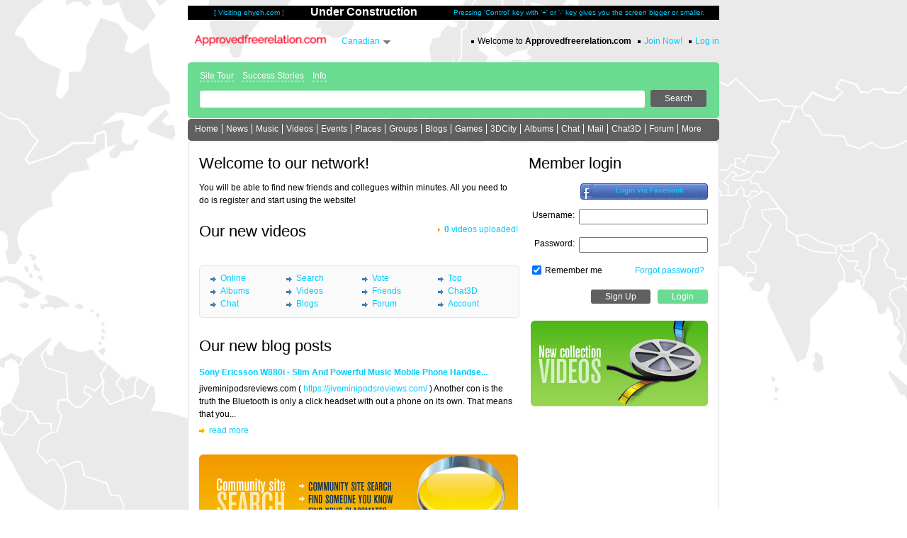

--- FILE ---
content_type: text/html; charset=UTF-8
request_url: https://approvedfreerelation.com/index.php?set_language=canadian
body_size: 9211
content:
<!DOCTYPE HTML PUBLIC "-//W3C//DTD HTML 4.01 Transitional//EN" "http://www.w3.org/TR/html4/loose.dtd">
<html>
<head>
	<title>Approvedfreerelation.com</title>
	 <meta name="viewport" content="width=785">
	<link rel="shortcut icon" href="./_files/favicon.ico?v=1592727900" type="image/x-icon">
	<META name="Document-state" content="Dynamic">
	<meta http-equiv="pragma" content="no-cache">
	<meta http-equiv="Content-Type" content="text/html; charset=UTF-8" />
	<meta name="description" content="Approvedfreerelation.com">
        <meta name="keywords" content="">
	<link rel="stylesheet" href="./_frameworks/main/oryx/css/main.css?v=4" type="text/css" media="screen" />
	<link rel="stylesheet" href="./_server/widgets/css/widget.css?v=4" type="text/css" />
	<link rel="stylesheet" href="./_server/games/game.css?v=4" type="text/css" />
	<link rel="stylesheet" href="./_server/video/video.css?v=4" type="text/css" />
	<link rel="stylesheet" href="./_server/audiochat/audio.css?v=4" type="text/css" />
	<link rel="stylesheet" href="./_frameworks/main/oryx/css/im.css?v=4" type="text/css" />
	<link rel="stylesheet" href="./_frameworks/main/oryx/css/tinyscrollbar.css?v=4" type="text/css" />
    <link rel="stylesheet" href="./_frameworks/main/oryx/css/jquery.file.css?v=4" type="text/css" media="screen">

    <link rel="stylesheet" href="./_frameworks/common/lightbox/jquery.lightbox-0.5.css?v=4" type="text/css" media="screen">
	<script type="text/javascript" src="./_server/jquery/jquery-last.js?v=4"></script>
	<script language="javascript" type="text/javascript" src="./_server/jquery/jquery-migrate-1.2.1.min.js?v=4"></script>

	<script type="text/javascript" src="./_server/jquery/jquery.MetaData.js?v=4"></script>
	<script type="text/javascript" src="./_server/jquery/jquery.rating.pack.js?v=4"></script>
    <script type="text/javascript" src="./_frameworks/common/lightbox/jquery.lightbox-0.5.min.js?v=4"></script>

	<script type="text/javascript" src="./_frameworks/main/oryx/jquery/jquery.timeentry.pack.js?v=4"></script>
	<script type="text/javascript" src="./_server/jquery/jquery.validate.js?v=4"></script>

	<script language="javascript" type="text/javascript" src="./_frameworks/main/oryx/js/css_browser_selector.js?v=4"></script>
    <script type="text/javascript" src="./_server/swfobject/swfobject.js?v=4"></script>

	<script type="text/javascript" src="./_server/client.js?v=4"></script>
	<script type="text/javascript" src="./_server/im_new/sounds/sm.js?v=4"></script>
	<script type="text/javascript" src="./_server/jquery/jquery.pagination.js?v=4"></script>
	<script type="text/javascript" src="./_server/jquery/jquery.tinyscrollbar.min.js?v=4"></script>
	<script language="javascript" type="text/javascript" src="./_frameworks/main/oryx/js/user_info.js?v=4"></script>

    <link rel="stylesheet" href="./_frameworks/main/oryx/jquery/trontastic/jquery-ui-1.8.custom.css?v=4" type="text/css" />
	<script type="text/javascript" src="./_server/jquery/jquery-ui.js?v=4"></script>

    <script language="javascript" type="text/javascript" src="./_server/jquery/jquery.filestyler.js?v=4"></script>
    <script type="text/javascript" src="./_server/jquery/jquery.editable.js?v=4"></script>
    <script type="text/javascript" src="./_server/jquery/jquery.editable_input.js?v=4"></script>
    <script type="text/javascript" src="./_server/js/sound/soundmanager2-nodebug-jsmin.js?v=4"></script>
    <script type="text/javascript" src="./_server/jquery/jquery.winFocus.js?v=4"></script>

    <link rel="stylesheet" href="./_frameworks/main/oryx/css/pikaday.css?v=4" type="text/css" media="screen">
    <script type="text/javascript" src="./_frameworks/main/oryx/js/moment.js?v=4"></script>
    <script type="text/javascript" src="./_frameworks/main/oryx/js/pikaday.js?v=4"></script>
    <script type="text/javascript" src="./_server/js/requestAnimationFrame.js?v=4"></script>
    <script type="text/javascript" src="./_server/jquery/jquery.autosize.js?v=4"></script>
    <script type="text/javascript" src="./_server/jquery/jquery.lazyload.js?v=4"></script>

    <script type="text/javascript" src="./_server/lib.js?v=4"></script>
    <script language="javascript" type="text/javascript">
        setOptionsSite({"options":{"number_of_columns_in_language_selector":"5","message_notifications_not_show_when_3d_city":"N","forced_open_chat_with_new_message":"N"}});
    </script>
    <script type="text/javascript" src="./js.php?v=4&set_template_runtime=oryx&set_language_runtime=canadian"></script>

    <link href="./_server/videojs/video-js.css?v=4" rel="stylesheet">
    <!-- If you'd like to support IE8 -->
    <script src="./_server/videojs/ie8/videojs-ie8.min.js?v=4"></script>

    <link href="./_frameworks/main/oryx/css/videojs.css?v=4" rel="stylesheet">

    <script type="text/javascript" src="./_server/jquery/jquery.cookie.js?v=4"></script>

    
    

    <!--[if lte IE 6]>
    <script language="javascript" type="text/javascript" src="./_frameworks/main/oryx/js/DD_belatedPNG_0.0.8a-min.js?v=4"></script>
    <script>DD_belatedPNG.fix('.star-rating a,div.newm_status,div.list_status');</script>
	<script type="text/javascript" src="./_frameworks/main/oryx/js/iepngfix_tilebg.js?v=4"></script>
    <![endif]-->
	<script language="JavaScript" type="text/javascript">
		function OpenWindow( sUri, iWidth, iHeight )
		{
			var sWindowName = 'win' + Math.floor( Math.random()*1000 )
			var iRealWidth = iWidth ? iWidth : 600
			var iRealHeight = iHeight ? iHeight : screen.height - 300
			var iLeft = Math.round( (screen.width-iRealWidth)/2 )
			var iTop =  Math.round( (screen.height-iRealHeight)/2 ) - 35
			var sWindowOptions = 'status=yes,menubar=no,toolbar=no'
			sWindowOptions += ',resizable=yes,scrollbars=yes,location=no'
			sWindowOptions += ',width='  + iRealWidth
			sWindowOptions += ',height=' + iRealHeight
			sWindowOptions += ',left='   + iLeft
			sWindowOptions += ',top='    + iTop
			var oWindow = window.open( sUri, sWindowName, sWindowOptions )
			oWindow.focus()
			return oWindow;
		}
	</script>

 <script>
        $(function() { $('input.file:not(.no_abk)').styler(); })
</script>


<script language="javascript" type="text/javascript">

$(document).ready(function() {
    lazyLoadImage();

    $('.lazy_user').lazyload({event:'scroll',effect:'fadeIn',skip_invisible:false,effect_speed:400});

    $('.lightbox').lightBox({
        imageLoading:           './_frameworks/main/oryx/images/svg/loading-spin-oryx.svg',
        imageBtnPrev:           './_frameworks/main/oryx/images/lightbox-btn-prev.gif',
        imageBtnNext:           './_frameworks/main/oryx/images/lightbox-btn-next.gif',
        imageBtnClose:          './_frameworks/main/oryx/images/lightbox-btn-close.gif'
    });
    $('.js_back').click(function() {
        history.back();
        return false;
    });
    $('.submit').click(function() {
        $(this).parents('form').submit();
        return false;
    });
    $(document).on('click', '.areyousure', function() {
        if ($(this).attr('confirm') != '' && $(this).attr('confirm') != undefined) {
            return confirm($(this).attr('confirm'));
        } else {
            return confirm('Are you sure?');
        }
    });
	//$('#scrollbarY').tinyscrollbar();
	//$('#scroll_test').tinyscrollbar();

	//var langHoverTimeout = false;

    var $changeLanguage=$('.module_change_language'), notShowLang=false;
    if ($changeLanguage[0]) {
        $changeLanguage.find('ul').autocolumnlist({columns: getSiteOption('number_of_columns_in_language_selector'), clickEmpty:function(){
            notShowLang=true;
            $('#module_change_language_item').stop().animate({height:'toggle'},300, function(){
                setTimeout(function(){notShowLang=false},100);
            })
        }});
        $changeLanguage.hover(function(){
            if(notShowLang)return;
            var width = $(this).children('.module_change_language_current').width();
            $('#module_change_language_item').css('left', (width + 13)+'px').stop().animate({height: "toggle"}, 300);
        })
    }
});
</script>
<script language="javascript" type="text/javascript">
var imagesPath = "./_frameworks/main/oryx/abkstyle/img/";
var is_home_widget = "";
var widgets_count = "";
var widgets_calendar_long = "";
var xajax_login_status = false;
var ajax_login_status = false;
var imMsgLayout = 'oryx';
var dirTmplMain = '.'+'./_frameworks/main/oryx/';
var imScrollbar = true;
var siteTitle = 'Approvedfreerelation.com';
var url_main='./';
</script>


	<script type="text/javascript">
var xajaxRequestUri="./_server/server.php";
var xajaxDebug=false;
var xajaxStatusMessages=false;
var xajaxWaitCursor=false;
var xajaxDefinedGet=0;
var xajaxDefinedPost=1;
var xajaxLoaded=false;
function xajax_init_client(){return xajax.call("init_client", arguments, 1);}
function xajax_countries(){return xajax.call("countries", arguments, 1);}
function xajax_states(){return xajax.call("states", arguments, 1);}
function xajax_cities(){return xajax.call("cities", arguments, 1);}
function xajax_update(){return xajax.call("update", arguments, 1);}
function xajax_im(){return xajax.call("im", arguments, 1);}
function xajax_im_open_new(){return xajax.call("im_open_new", arguments, 1);}
function xajax_im_sent(){return xajax.call("im_sent", arguments, 1);}
function xajax_im_close(){return xajax.call("im_close", arguments, 1);}
function xajax_im_save_position(){return xajax.call("im_save_position", arguments, 1);}
function xajax_im_save_position_input(){return xajax.call("im_save_position_input", arguments, 1);}
function xajax_read_msg(){return xajax.call("read_msg", arguments, 1);}
function xajax_is_writing(){return xajax.call("is_writing", arguments, 1);}
function xajax_game_invite(){return xajax.call("game_invite", arguments, 1);}
function xajax_game_reject(){return xajax.call("game_reject", arguments, 1);}
function xajax_game_go(){return xajax.call("game_go", arguments, 1);}
function xajax_video_invite(){return xajax.call("video_invite", arguments, 1);}
function xajax_video_reject(){return xajax.call("video_reject", arguments, 1);}
function xajax_video_go(){return xajax.call("video_go", arguments, 1);}
function xajax_audio_invite(){return xajax.call("audio_invite", arguments, 1);}
function xajax_audio_reject(){return xajax.call("audio_reject", arguments, 1);}
function xajax_audio_go(){return xajax.call("audio_go", arguments, 1);}
function xajax_saveAlbumTitle(){return xajax.call("saveAlbumTitle", arguments, 1);}
function xajax_saveAlbumDesc(){return xajax.call("saveAlbumDesc", arguments, 1);}
function xajax_saveImageTitle(){return xajax.call("saveImageTitle", arguments, 1);}
function xajax_saveImageDesc(){return xajax.call("saveImageDesc", arguments, 1);}
function xajax_check_captcha(){return xajax.call("check_captcha", arguments, 1);}
function xajax_check_captcha_mod(){return xajax.call("check_captcha_mod", arguments, 1);}
function xajax_sound(){return xajax.call("sound", arguments, 1);}
function xajax_widget_save(){return xajax.call("widget_save", arguments, 1);}
function xajax_widget_show(){return xajax.call("widget_show", arguments, 1);}
function xajax_widget_close(){return xajax.call("widget_close", arguments, 1);}
function xajax_widget_site(){return xajax.call("widget_site", arguments, 1);}
function xajax_widget_home(){return xajax.call("widget_home", arguments, 1);}
function xajax_widget_up(){return xajax.call("widget_up", arguments, 1);}
function xajax_widget_update(){return xajax.call("widget_update", arguments, 1);}
function xajax_widget_calendar_shift(){return xajax.call("widget_calendar_shift", arguments, 1);}
function xajax_widget_friends_scroll(){return xajax.call("widget_friends_scroll", arguments, 1);}
function xajax_widget(){return xajax.call("widget", arguments, 1);}
function xajax_profile_status(){return xajax.call("profile_status", arguments, 1);}
function xajax_photo_default(){return xajax.call("photo_default", arguments, 1);}
function xajax_photo_private(){return xajax.call("photo_private", arguments, 1);}
function xajax_profile_photo_save_title(){return xajax.call("profile_photo_save_title", arguments, 1);}
function xajax_profile_photo_save_desc(){return xajax.call("profile_photo_save_desc", arguments, 1);}
function xajax_admin_group_member(){return xajax.call("admin_group_member", arguments, 1);}
function xajax_update_info_user(){return xajax.call("update_info_user", arguments, 1);}
function xajax_update_site_title(){return xajax.call("update_site_title", arguments, 1);}
function xajax_unset_window_active(){return xajax.call("unset_window_active", arguments, 1);}
function xajax_uploading_msg(){return xajax.call("uploading_msg", arguments, 1);}
	</script>
	<script type="text/javascript" src="./_server/xajax_js/xajax.js?v=4"></script>
	<script type="text/javascript">
window.setTimeout(function () { if (!xajaxLoaded) { alert('Error: the xajax Javascript file could not be included. Perhaps the URL is incorrect?\nURL: ./_server/xajax_js/xajax.js?v=4'); } }, 6000);
	</script>


<script type="text/javascript"> function stopError() { return true; }; window.onError = stopError; window.status=Date();</script>
<style type="text/css">
html, body {height:100%}
.upper_header_color {background-color:#6ADB90;}
.lower_header_color {background-color:#606060;}
.progress-bar {background-color:#6ADB90;}
.upper_header_color_darker {background-color:#5aba7a;}
.lower_header_color_darker {background-color:#525252;}

.txt_color{ color: #6ADB90; }
.txt_upper_header_color{ color: #6ADB90; }
.txt_lower_header_color{ color: #606060; }

.nav_title a b{color: #6ADB90; }
.nav_title b{color: #606060; }


#menu .btn_search {
	background: #606060;
}
#menu .btn_search:hover {
	background: #525252;
}
a {
    color: #606060;
}

a.txt_upper_header_color:hover {
    color: #5aba7a;
}
a.txt_lower_header_color:hover {
    color: #525252;
}
h2.txt_color a {
    color: #6ADB90;
}
h2.txt_lower_header_color a:hover { color: #000;
/*    color: #525252;
*/}
.btn.blue {
    background: #6ADB90;
}
.btn.blue:hover {
    background: #5aba7a;
}
.btn.upper_header_color {
    background: #6ADB90;
}
.btn.upper_header_color:hover {
    background: #5aba7a;
}
.btn.lower_header_color {
    background: #606060;
}
.btn.lower_header_color:hover {
    background: #525252;
}
a.lower_header_color {
    background: #525252;
}
a.lower_header_color:hover {
    background: #606060;
}
.btn.dblue {
    background: #525252;
}
.btn.dblue:hover {
    background: #606060;
}
.btn.active_btn {
	background: #606060;
}
.btn.button_active {
	background: #606060;
}
.btn.active_btn:hover {
	background: #525252;
}
.btn.button_active:hover {
	background: #525252;
}

.specials h3 a.txt_upper_header_color:hover{ color: #606060; }

table.tborder_header { background: #606060;}

.dynamic_color { color: #6ADB90;}

.month_arrow_left { border-color: transparent #606060 transparent transparent;}
.month_arrow_right { border-color: transparent transparent transparent #606060;}
.year_arrow_left { border-color: transparent #6ADB90 transparent transparent;}
.year_arrow_right { border-color: transparent transparent transparent #6ADB90;}

.events_new td .events_new_tb_sub td.calendar_num div{ color: #606060;}
.events_new td .events_new_tb_sub td.calendar_num_holiday div{ color: #6ADB90;}
.events_new td .events_new_tb_sub td.calendar_c .calendar_foto a{ color: #606060;}

.events_new td .events_new_tb_sub tr:hover td.calendar_num div{ color: #525252;}
.events_new td .events_new_tb_sub tr:hover td.calendar_num div.calendar_today a.calendar_today_img{ border-color: transparent transparent transparent #525252;border-style:solid; border-width:6px; width:0; height:0px; display:block;}
.events_new td .events_new_tb_sub tr:hover td.calendar_num_holiday div{ color: #5aba7a;}
.events_new td .events_new_tb_sub tr:hover td.calendar__num_holiday div.calendar_today a.calendar_today_img{ border-color: transparent transparent transparent #5aba7a;border-style:solid; border-width:6px; width:0; height:0px; display:block;}

.calendar_num div.calendar_today a.calendar_today_img{ border-color: transparent transparent transparent #606060;border-style:solid; border-width:6px; width:0; height:0px; display:block;}
.calendar_num_holiday div.calendar_today a.calendar_today_img{ border-color: transparent transparent transparent #6ADB90;border-style:solid; border-width:6px; width:0; height:0px; display:block;}

.events_new td .events_new_tb_sub td.calendar_c_decor_holiday{ background: #6ADB90;}
.events_new td .events_new_tb_sub td.calendar_c_decor{ background: #6ADB90;}

.list_bg_violet2 span { color: #606060;}

.photo_new_btn a.left{display:block; background:#606060; }
.photo_new_btn a.left:hover{ background: #525252; }

.photo_new_btn a.right{display:block; background:#6ADB90; }
.photo_new_btn a.right:hover{ background: #5aba7a; }

.specials h3 a.txt_upper_header_color:hover{ color: #5aba7a; }

#adv_gl span {color: #606060;}

</style>


    <script type="text/javascript">
        $(function()
        {
        $("img.light_pic")
            .each(function (){
                $(this).data('op',$(this).css('opacity'));
            })
            .mouseover(function (){
                $(this).animate({opacity: 0.9}, 500 );
            })
            .mouseout(function (){
                $(this).stop(true,true).animate({opacity: $(this).data('op')}, 500 );
            });

        });
	</script>
        
        
        
        

<script>
preloadImages("./_frameworks/main/oryx/images/arrow.png",
"./_frameworks/main/oryx/images/menu_profile.png",
"./_frameworks/main/oryx/images/menu_photo.png",
"./_frameworks/main/oryx/images/menu_music.png",
"./_frameworks/main/oryx/images/menu_videos.png",
"./_frameworks/main/oryx/images/menu_blog.png",
"./_frameworks/main/oryx/images/menu_settings.png",
"./_frameworks/main/oryx/images/menu_widgets.png"
);
preloadImagesWidgets('./');
</script>


</head>
<body>

        
 	<!--img src="./_frameworks/main/oryx/images/backgrounds/77.jpg" id="bg" oncontextmenu="return false;" alt="" /-->
	<div class="bg_fon"> </div>
	 <script  type="text/javascript">
(function(){
	function bgReady() {
		img.css({margin:-img.height()/2+'px -'+img.width()/2+'px'})
		if (ready) img.fadeTo(1500, 1)
		else img.fadeTo(0,(document.cookie.indexOf('bgOryx=77.jpg')>=0)*1)
		document.cookie='bgOryx=77.jpg';
		ready=1
	}
	var ready, img=$('<img class="bg_fon" src="./_frameworks/main/oryx/images/backgrounds/77.jpg" />')
				.fadeTo(0,0).prependTo($('body')).load(bgReady);
	$(window).resize(bgReady);
	$(bgReady)
})()
	 </script>
        

	
	<div style="padding-top: 8px; position: relative; text-align: center;">
	<style type="text/css">
<!--
	a:hover	{color:#00CCFF; text-decoration:none}
	a:link  {color:#00CCFF; text-decoration: none}
	a:visited  {color:#00CCFF; text-decoration:none}	
//-->
</style>
<SCRIPT language="JavaScript" type="text/javascript">
<!--
function newwin(url)
   {
      win=window.open(url, "newwin", "width=800, height=520,toolbar=yes,location=yes,directories=no,status=no,menubar=no,scrollbars=yes,resizable=yes,top=15,left=15")
   }
function popitup(url) {
	newwindow=window.open(url,'name','height=400,width=319,resizable=no,left=900,top=320');
	if (window.focus) {newwindow.focus()}
	return false;
}
//-->
</script>
<table width="750" height="20" border="0" cellspacing="0" cellpadding="0" style="margin: 0 auto;" align="center">
<tr><td bgcolor="black" valign="middle">
<font face="Arial" size="1" color="#00CCFF">          [<a href="javascript:newwin('http://www.ehyeh.com/')">
<font face="Arial" size="1" color="#00CCFF">Visiting ehyeh.com</font><a> ]</font>
</td><td bgcolor="black" valign="middle">      
<font face="Arial" size="3" color="white"><b>Under Construction</b></font>
</td>
<td bgcolor="black" valign="middle">      
<font face="Arial" size="1" color="#00CCFF">Pressing 'Control' key with '+' or '-' key gives you the screen bigger or smaller.</font>
</td>
</tr>
</table>
	</div>
	
	<div id="wrapper">
		<div id="header">
			<div class="bl_logo">
				<div id="logo">
					<a href="./index.php">
						<img src="./_files/logo/main_oryx.png?v=1592728793" alt="Approvedfreerelation.com" />
					</a>
				</div>
			</div>

			
			<div class="module_change_language">
				<a class="module_change_language_current" onclick="return false;" href="">Canadian</a>
	            <div id="module_change_language_item">
	                <ul>
	                    
	                    <li><a href="index.php?set_language=canadian"><span class="selected">Canadian</span></a></li>
	                    
	                    <li><a href="index.php?set_language=canadien"><span class="">Canadien</span></a></li>
	                    
	                    <li><a href="index.php?set_language=american"><span class="">American</span></a></li>
	                    
	                    <li><a href="index.php?set_language=mexican"><span class="">Mexican</span></a></li>
	                    
	                    <li><a href="index.php?set_language=brazilian"><span class="">Brazilian</span></a></li>
	                    
	                    <li><a href="index.php?set_language=afrikaans"><span class="">Afrikaans</span></a></li>
	                    
	                    <li><a href="index.php?set_language=arabic"><span class="">العربية‏</span></a></li>
	                    
	                    <li><a href="index.php?set_language=armenian"><span class="">Հայերեն</span></a></li>
	                    
	                    <li><a href="index.php?set_language=belarusian"><span class="">Беларуская</span></a></li>
	                    
	                    <li><a href="index.php?set_language=bulgarian"><span class="">Български</span></a></li>
	                    
	                    <li><a href="index.php?set_language=chinese"><span class="">中文(简体)</span></a></li>
	                    
	                    <li><a href="index.php?set_language=croatian"><span class="">Hrvatski</span></a></li>
	                    
	                    <li><a href="index.php?set_language=czech"><span class="">Čeština</span></a></li>
	                    
	                    <li><a href="index.php?set_language=danish"><span class="">Dansk</span></a></li>
	                    
	                    <li><a href="index.php?set_language=dutch"><span class="">Nederlands</span></a></li>
	                    
	                    <li><a href="index.php?set_language=default"><span class="">English</span></a></li>
	                    
	                    <li><a href="index.php?set_language=estonian"><span class="">Eesti</span></a></li>
	                    
	                    <li><a href="index.php?set_language=filipino"><span class="">Filipino</span></a></li>
	                    
	                    <li><a href="index.php?set_language=finnish"><span class="">Suomi</span></a></li>
	                    
	                    <li><a href="index.php?set_language=french"><span class="">Français</span></a></li>
	                    
	                    <li><a href="index.php?set_language=georgian"><span class="">ქართული</span></a></li>
	                    
	                    <li><a href="index.php?set_language=german"><span class="">Deutsch</span></a></li>
	                    
	                    <li><a href="index.php?set_language=greek"><span class="">Ελληνικά</span></a></li>
	                    
	                    <li><a href="index.php?set_language=hausa"><span class="">Hausa</span></a></li>
	                    
	                    <li><a href="index.php?set_language=hebrew"><span class="">‏עברית‏</span></a></li>
	                    
	                    <li><a href="index.php?set_language=hindi"><span class="">हिन्दी</span></a></li>
	                    
	                    <li><a href="index.php?set_language=hungarian"><span class="">Magyar</span></a></li>
	                    
	                    <li><a href="index.php?set_language=icelandic"><span class="">Íslenska</span></a></li>
	                    
	                    <li><a href="index.php?set_language=igbo"><span class="">Igbo</span></a></li>
	                    
	                    <li><a href="index.php?set_language=indonesian"><span class="">Bahasa Indonesia</span></a></li>
	                    
	                    <li><a href="index.php?set_language=italian"><span class="">Italiano</span></a></li>
	                    
	                    <li><a href="index.php?set_language=japanese"><span class="">日本語</span></a></li>
	                    
	                    <li><a href="index.php?set_language=kazakh"><span class="">Қазақша</span></a></li>
	                    
	                    <li><a href="index.php?set_language=korean"><span class="">한국어</span></a></li>
	                    
	                    <li><a href="index.php?set_language=latvian"><span class="">Latviešu</span></a></li>
	                    
	                    <li><a href="index.php?set_language=lithuanian"><span class="">Lietuviškai</span></a></li>
	                    
	                    <li><a href="index.php?set_language=macedonian"><span class="">Македонски</span></a></li>
	                    
	                    <li><a href="index.php?set_language=malay"><span class="">Bahasa Melayu</span></a></li>
	                    
	                    <li><a href="index.php?set_language=maltese"><span class="">Malti</span></a></li>
	                    
	                    <li><a href="index.php?set_language=norwegian"><span class="">Norsk</span></a></li>
	                    
	                    <li><a href="index.php?set_language=persian"><span class="">‏فارسی</span></a></li>
	                    
	                    <li><a href="index.php?set_language=polish"><span class="">Polski</span></a></li>
	                    
	                    <li><a href="index.php?set_language=portuguese"><span class="">Português</span></a></li>
	                    
	                    <li><a href="index.php?set_language=romanian"><span class="">Română</span></a></li>
	                    
	                    <li><a href="index.php?set_language=russian"><span class="">Русский</span></a></li>
	                    
	                    <li><a href="index.php?set_language=serbian"><span class="">Српски</span></a></li>
	                    
	                    <li><a href="index.php?set_language=slovak"><span class="">Slovenčina</span></a></li>
	                    
	                    <li><a href="index.php?set_language=slovenian"><span class="">Slovenščina</span></a></li>
	                    
	                    <li><a href="index.php?set_language=spanish"><span class="">Español</span></a></li>
	                    
	                    <li><a href="index.php?set_language=swahili"><span class="">Kiswahili</span></a></li>
	                    
	                    <li><a href="index.php?set_language=swedish"><span class="">Svenska</span></a></li>
	                    
	                    <li><a href="index.php?set_language=thai"><span class="">ภาษาไทย</span></a></li>
	                    
	                    <li><a href="index.php?set_language=turkish"><span class="">Türkçe</span></a></li>
	                    
	                    <li><a href="index.php?set_language=ukrainian"><span class="">Українська</span></a></li>
	                    
	                    <li><a href="index.php?set_language=vietnamese"><span class="">Tiếng Việt</span></a></li>
	                    
	                    <li><a href="index.php?set_language=xhosa"><span class="">Xhosa</span></a></li>
	                    
	                    <li><a href="index.php?set_language=yoruba"><span class="">Yoruba</span></a></li>
	                    
	                    <li><a href="index.php?set_language=zulu"><span class="">Zulu</span></a></li>
	                    
	                </ul>
	            </div>
			</div>
			

            <div class="bl_rebuild">
			<ul class="top_menu">
				

				
                <li class="first">Welcome to <strong>Approvedfreerelation.com</strong></li>
                <li><a href="./join.php">Join Now!</a></li>
                <li><a href="./join.php">Log in</a></li>
				
			</ul>

            
			<div class="cl"></div>
			</div>

		</div><!-- header end -->


        <div id="menu" class="upper_header_color">
            
			<ul>
				<li><a href="./news.php?view=4">Site Tour</a></li>
				<li><a href="./news.php?cat=2">Success Stories</a></li>
				<li><a href="./news.php?cat=1">Info</a></li>
			</ul>
            
			<form action="./search_results.php" method="get" >
				<input type="hidden" name="search_header" value="1">
				<input type="text" class="input no_abk" value="" name="keyword" placeholder=""/>
				<input class="btn_search" type="submit" value="Search" />
			</form>
		</div><!-- menu end -->
        
        <script language="javascript" type="text/javascript">
        $(function(){
            $('#menu_more_all').hover(function(){
                $('#menu_more').stop().animate({height: "toggle"}, 300);
            });
        });
        </script>
		<ul id="menu-s" class="lower_header_color">
			<li    ><a  href="./home.php">Home</a></li><li    ><a  href="./wall.php">News</a></li><li    ><a  href="./music.php">Music</a></li><li    ><a  href="./vids.php">Videos</a></li><li    ><a  href="./events.php">Events</a></li><li    ><a  href="./places.php">Places</a></li><li    ><a  href="./groups.php">Groups</a></li><li    ><a  href="./blogs.php">Blogs</a></li><li    ><a  href="./games.php">Games</a></li><li    ><a  href="./city.php">3DCity</a></li><li    ><a  href="./gallery_index.php">Albums</a></li><li    ><a  href="./flashchat.php">Chat</a></li><li    ><a  href="./mail.php">Mail</a></li><li    ><a  href="./chat.php">Chat3D</a></li><li    ><a  href="./forum.php">Forum</a></li>

			
				<li id="menu_more_all" style="border:none;display:block; height:5px;"  >
					<nobr><a href="#">More</a></nobr>
                    <ul class="lower_header_color" id="menu_more"  >
					
						<li class=" ">
							<a  href="./users_online.php" onClick="this.blur();">Online</a>
						</li>
					
						<li class=" ">
							<a  href="./search.php" onClick="this.blur();">Search</a>
						</li>
					
						<li class=" ">
							<a  href="./users_hon.php" onClick="this.blur();">Vote</a>
						</li>
					
						<li class=" ">
							<a  href="./top5.php" onClick="this.blur();">Top</a>
						</li>
					
						<li class=" ">
							<a  href="./events_calendar.php" onClick="this.blur();">Calendar</a>
						</li>
					
						<li class=" ">
							<a  href="./my_friends.php" onClick="this.blur();">Friends</a>
						</li>
					
						<li class=" ">
							<a  href="./network.php" onClick="this.blur();">Network</a>
						</li>
					
						<li class=" last">
							<a  href="./adv.php" onClick="this.blur();">Ads</a>
						</li>
					
					</ul>
				</li>
			
 		</ul>
        

<script type="text/javascript">
// $(document).ready(function(){

// $(".bl_nav_js ul li").hover(function(){
// 	$(this).find('a').css('background-position', '0 -29px');
// 	}, function(){
//        $(this).find('a').css('background-position', '');
//     })

// });

 </script>

<div class="bl_nav_js">
 		
<!-- menu-l end -->
</div>

		<div id="content"  style="margin-top:1px" >
			<div class="inn">
                

<div class="frame_content">

			<div id="main2">


                


                
                                

                                
                                <div class="specials wt">
                                    <h2>Welcome to our network!</h2>
                                    <table style="margin: 0 0 15px;">
                                        <tr>
                                            <td>
                                                <p style="margin-top: -3px;">You will be able to find new friends and collegues within minutes. All you need to do is register and start using the website!</p>
                                            </td>
                                        </tr>
                                    </table>
                                </div>
                                

                                
                                
                                
                                
                          

                
				
				<div class="video bt">
					<h2>Our new videos</h2>
					<ul>
						
					</ul>
					<p class="moret"><a href="./vids.php"><strong>0</strong> videos uploaded!</a></p>
				</div>
				
                


                
                                

                                

                                
                                
                                
                                
                          

                


                
				<div class="cat">
						<ul>
							<li><a href="./users_online.php">Online</a></li>
							<li><a href="./search.php">Search</a></li>
							
							<li><a href="./users_hon.php">Vote</a></li>
                                                        
                                                        
                                                        <li><a href="./top5.php">Top</a></li>
                                                        
                                                        
                                                        <li><a href="./gallery_index.php">Albums</a></li>
                                                        
                                                        
                                                        <li><a href="./vids.php">Videos</a></li>
                                                        
                                                        <li><a href="./my_friends.php">Friends</a></li>
                                                        

                                                        
                                                        <li><a href="./chat.php">Chat3D</a></li>
                                                        
                                                        
                                                        <li><a href="./flashchat.php">Chat</a></li>
                                                        
                                                        
                                                        <li><a href="./blogs.php">Blogs</a></li>
                                                        
                                                        
                                                        <li><a href="./forum.php">Forum</a></li>
                                                        
                                                        <li><a href="./profile.php">Account</a></li>
                                                        
                                                </ul>
                                </div>
                                
                                

                                

                                
                                
                                
                                
                          

                


                
                                
                                
                                <div class="specials wt" style="margin: 0 0 5px;">
                                    <h2>Our new blog posts</h2>
                                    
                                    <table>
                                        <tr>
                                            
                                            <td>
                                                <h3><a class="txt_upper_header_color" href="./blogs_post.php?id=6">Sony Ericsson W880i - Slim And Powerful Music Mobile Phone Handse...</a></h3>
                                                <p>jiveminipodsreviews.com (  <a href="https://jiveminipodsreviews.com/" target='_blank'>https://jiveminipodsreviews.com/</a> )
Another con is the truth the Bluetooth is only a click headset with out a phone on its own. That means that you...</p>
                                                <p class="more"><a href="./blogs_post.php?id=6">read more</a></p>
                                            </td>
                                        </tr>
                                    </table>
                                    <div style="clear:both;height:15px;"></div>

                                    
                                </div>
                                
                                

                                

                                
                                
                                
                                
                          

                


                
                                

                                

                                
                                <div class="big_main_banner">
                                <a href="./search.php"><img height="121" width="450" src="./tmpl_img_loader.php?tmpl=oryx&dirs=img&file=banner01.jpg&lang=canadian" alt="" /></a>
                                </div>
                                
                                
                                
                                
                          

                


                
                                

                                

                                
                                
                                
                                <link rel="stylesheet" type="text/css" href="./_frameworks/main/oryx/css/places_index.css?v=4" />
                                <div class="places_new_p">
    
    
    
    

    

</div>

                                
                                
                          

                


                
                                

                                

                                
                                
                                
                                
                          
                        </div>
			<div id="side">
                            
                            
                            
				<h2>Member login</h2>

				
				<a id="fb-join" class="fb_button_round" href="https://www.facebook.com/v2.2/dialog/oauth?client_id=1&state=629e1e5f01f932895b3fb11e4182ba7b&response_type=code&sdk=php-sdk-5.6.2&redirect_uri=https%3A%2F%2Fapprovedfreerelation.com%2Fjoin_facebook.php%3Fcmd%3Dfb_login&scope=email"><strong class="fb_button_text">Login via Facebook</strong></a>
				

				<form class="login-form" action="./join.php?cmd=login" method="POST" class="login">
						<div class="login-label"><label  for="email">Username:</label></div>
						<div class="login-input"><input type="text" class="no_abk" name="user" id="email" value="" /></div>
					<div style="clear:both;height:10px;"></div>

							<div class="login-label"><label for="password">Password:</label></div>
							<div class="login-input"><input class="no_abk" type="password" name="password" id="password" value="" /></div>
							<div style="clear:both;height:10px;"></div>
								<div style="float:left;"><input type="checkbox" id="remember" name="remember" value="1" checked="checked"/></div>
								<div style="float:left; margin-top:3px; margin-left:5px; width: 225px;">
									<label for="remember">Remember me</label>
									<a style="float: right;" href="./forget_password.php?">Forgot password?</a>
							</div>
								<div style="clear:both;height:20px;"></div>

						<input type="submit" alt="Login" title="Login" onClick="submit();" class="btn upper_header_color fl_right big" value="Login">

						<input style="margin: 0 10px 0 0;" type="submit" alt="Sign Up" title="Sign Up" onClick="document.location='./join.php'; return false;" class="btn lower_header_color fl_right big" value="Sign Up">
								<div style="clear:both;height:20px;"></div>

				</form>
				
                
				
                
                                
                            
				
                    
                    <div class="small_main_banner">
                    <a href="./vids.php"><img width="250" height="121" src="./tmpl_img_loader.php?tmpl=oryx&dirs=img&file=banner02.jpg&lang=canadian" alt="" /></a>
                    </div>
                    
                    
				
                
                                
                            
				
                    
                    
				
                
                                
			</div>
</div>


                    </div>
		</div><!-- content end -->

		
		<div id="ad">
			<!--<img src="./_frameworks/main/oryx/img/ads.png" width="800" height="85" alt="" />-->

		</div>
		
		<div id="footer">
            
			<p>
                
				<a href="./news.php?view=1" title="How it works">How it works</a> |
				<a href="./news.php?view=2" title="About us">About us</a>
                
                
                |
                    <a href="./help.php" title="Help">Help</a>
                
				
                
				|
                <a href="./news.php?view=3" title="Testimonials">Testimonials</a> |
		 		<a href="./news.php?cat=1" title="Dating News">Dating News</a>
                
                
		 		|
                <a href="./contact.php" title="Contact us">Contact us</a><br />
                
			</p>
			<p class="copyrights">Find new friends at  <a href="./" title="Approvedfreerelation.com">Approvedfreerelation.com</a></p>
		</div>
	</div>
	<div id="xajax_im"></div>
	<script>
        try { initAjax(); }
        catch(e) {};
		var tmplsList = [];
tmplsList[0] = 'new_age';
tmplsList[1] = 'oryx';
tmplsList[2] = 'mixer';
tmplsList[3] = 'urban';
tmplsList[4] = 'impact';
tmplsList[5] = 'edge';


var tmplCurrent = 'oryx';

if(false) {
    initDevFunctions();
}

var sitePart = 'main';
var sitePartParam = '';
var languageOfUser = 'canadian';
var siteLanguage = 'canadian';
var siteGuid = '0';
</script><script>
                var IS_DEMO = 0;
                var urlPageJoin = 'join.php';
                var urlPageLogin = 'join.php?cmd=please_login';
                var urlPageUpgrade = 'upgrade.php';
                var urlPagesSite = {
                    index : 'index.php',
                    login : 'join.php?cmd=please_login',
                    join : 'join.php',
                    home : 'index.php',
                    upgrade : 'upgrade.php',
                    search_results : 'search_results.php',
                    profile_view : 'profile_view.php',
                    messages : 'messages.php',
                    refill_credits : 'upgrade.php?action=refill_credits',
                    my_vids_list : 'vids_list.php?uid=0',
                    my_photos_list : 'photos_list?uid=0',
                    photos_list : 'photos_list.php',
                    blogs_add : 'blogs_add.php',
                    profile_settings : 'profile_settings.php'
                };
                setAjaxPrefilter();
            
	</script>

    <script src="./_server/videojs/video.js?v=4"></script>

</body>
</html>

<script>

</script>

--- FILE ---
content_type: text/css
request_url: https://approvedfreerelation.com/_server/games/game.css?v=4
body_size: 878
content:
*{margin:0px; padding:0px;}
.windw_table .body_tr .cent_td .title {
font-family:Tahoma;
font-size:30px;
font-weight:bold;
text-transform:uppercase;
color:#C3502A;
}
.windw_table .body_tr .cent_td .text{
font-family:Tahoma;
font-size:12px;
color:#A2340F;
}
.windw_table .body_tr .cent_td .text a{
font-weight:bold;
color:#A2340F;
}
.windw_table .body_tr .cent_td .reject_btn a, .windw_table .body_tr .cent_td .playn_btn a{
font-family:Tahoma;
font-size:13px;
font-weight:bold;
color:#E9C72B;
text-decoration:none;
}
img{
margin:0px;
padding:0px;
border:none;
}
/*body{
background:#999999;
}*/

/*.windw_table{
position:absolute;
z-index: 999;
top:27%;
left:40%;
}
*/
.windw_table{
position:fixed;
z-index: 999;
top:50%;
left:50%;
margin: -120px 0 0 -160px;
}

.windw_table .top_td{
height:25px;
}

.windw_table .top_td table{
width:100%;
}

.windw_table td{
vertical-align:top;
}

.windw_table .top_td table .left{
height:25px;
width:23px;
background:url(./images/wndwcorner_tl.png) no-repeat;

}

.windw_table .top_td table .cent{
height:25px;
background:url(./images/wndwborder_top.png) repeat-x;

}

.windw_table .top_td table .right{
height:25px;
width:29px;
background:url(./images/wndwcorner_tr.png) no-repeat;

}

.windw_table .body_tr{

}

.windw_table .body_tr .left_td{
width:17px;
background:url(./images/wndwborder_left.png) repeat-y;

}

.windw_table .body_tr .cent_td{
height:175px;
background:url(./images/window_bg.png) top repeat-x;

}

.windw_table .body_tr .cent_td .title{
height:49px;
background:url(./images/windtitle_bg.gif) bottom repeat-x;
}

.windw_table .body_tr .cent_td .title span{
float:left;
padding:15px 5px 0px 5px;
line-height: 24px;
}

.windw_table .body_tr .cent_td .title img{
float:left;
margin-top:2px;
}

.windw_table .body_tr .cent_td .text{
width:240px;
padding:20px 30px 25px 30px;
}

.windw_table .body_tr .cent_td .reject_btn{
height:34px;
1width:121px;
1clear:left;
1float:left;
1padding:0px 0px 0px 24px;
display: inline-block;

}

.windw_table .body_tr .cent_td .reject_btn a{
height:27px;
display:block;
float:left;
background:url(./images/rejectbtn_bg.png) repeat-x;

padding:7px 21px 0px 5px;
}

.windw_table .body_tr .cent_td .reject_btn .s_left{
height:34px;
width:36px;
display:block;
float:left;
background:url(./images/rejectbtn_left.png) no-repeat;

}

.windw_table .body_tr .cent_td .reject_btn .s_right{
height:34px;
width:10px;
display:block;
float:left;
background:url(./images/rejectbtn_right.png) no-repeat;

}

.windw_table .body_tr .cent_td .playn_btn{
height:34px;
display: inline-block;
1width:120px;
1float:left;
}

.windw_table .body_tr .cent_td .playn_btn a{
/*height:27px;*/
display:block; float:left;
background:url(./images/playbtn_bg.png) repeat-x;
padding:6px 10px 0 5px;
}

.windw_table .body_tr .cent_td .playn_btn .s_left{
height:34px;
width:31px;
display:block;
float:left;
background:url(./images/playbtn_left.png) no-repeat;
}

.playn_btn .s_left_no_icon{
height:34px;
width:31px;
display:block;
float:left;
background:url(./images/playbtn_left_no_icon.png) no-repeat;
}

.windw_table .body_tr .cent_td .playn_btn .s_right{
height:34px;
width:10px;
display:block;
float:left;
background:url(./images/playbtn_right.png) no-repeat;

}

.windw_table .body_tr .right_td{
width:23px;
background:url(./images/wndwborder_right.png) repeat-y;

}

.windw_table .bttm_td{
height:31px;
}

.windw_table .bttm_td table{
width:100%;
}

.windw_table .bttm_td .left{
height:31px;
width:30px;
background:url(./images/wndwcorner_bl.png) no-repeat;

}

.windw_table .bttm_td .cent{
height:31px;
background:url(./images/wndwborder_bttm.png) repeat-x;

}

.windw_table .bttm_td .right{
height:31px;
width:29px;
background:url(./images/wndwcorner_br.png) no-repeat;

}


--- FILE ---
content_type: application/javascript
request_url: https://approvedfreerelation.com/_frameworks/common/lightbox/jquery.lightbox-0.5.min.js?v=4
body_size: 3277
content:
/**
 * jQuery lightBox plugin
 * This jQuery plugin was inspired and based on Lightbox 2 by Lokesh Dhakar (http://www.huddletogether.com/projects/lightbox2/)
 * and adapted to me for use like a plugin from jQuery.
 * @name jquery-lightbox-0.5.js
 * @author Leandro Vieira Pinho - http://leandrovieira.com
 * @version 0.5
 * @date April 11, 2008
 * @category jQuery plugin
 * @copyright (c) 2008 Leandro Vieira Pinho (leandrovieira.com)
 * @license CC Attribution-No Derivative Works 2.5 Brazil - http://creativecommons.org/licenses/by-nd/2.5/br/deed.en_US
 * @example Visit http://leandrovieira.com/projects/jquery/lightbox/ for more informations about this jQuery plugin
 */
(function($){$.fn.lightBox=function(settings){settings=jQuery.extend({resizeImage:false, maxWidth:900, offsetLeft:0, overlayBgColor:'#000',overlayOpacity:0.8,fixedNavigation:false,imageLoading:'images/lightbox-ico-loading.gif',imageBtnPrev:'images/lightbox-btn-prev.gif',imageBtnNext:'images/lightbox-btn-next.gif',imageBtnClose:'images/lightbox-btn-close.gif',imageBlank:'images/lightbox-blank.gif',containerBorderSize:10,containerResizeSpeed:400,txtImage:'Image',txtOf:'of',keyToClose:'c',keyToPrev:'p',keyToNext:'n',imageArray:[],activeImage:0},settings);var jQueryMatchedObj=this;function _initialize(){_start(this,jQueryMatchedObj);return false;}
function _start(objClicked,jQueryMatchedObj){$('embed, object, select').css({'visibility':'hidden'});_set_interface();settings.imageArray.length=0;settings.activeImage=0;if(jQueryMatchedObj.length==1){settings.imageArray.push(new Array(objClicked.getAttribute('href'),objClicked.getAttribute('title')));}else{for(var i=0;i<jQueryMatchedObj.length;i++){settings.imageArray.push(new Array(jQueryMatchedObj[i].getAttribute('href'),jQueryMatchedObj[i].getAttribute('title')));}}
while(settings.imageArray[settings.activeImage][0]!=objClicked.getAttribute('href')){settings.activeImage++;}
_set_image_to_view();}
function _set_interface(){
    var arrPageSizes=___getPageSize();
    var arrPageScroll=___getPageScroll();
    var topLightBox = arrPageScroll[1]+(arrPageSizes[3]/10);
    var html='<div id="jquery-lightbox"><div id="lightbox-container-image-box"><div id="lightbox-container-image"><img id="lightbox-image"><div style="" id="lightbox-nav"><a href="#" id="lightbox-nav-btnPrev"></a><a href="#" id="lightbox-nav-btnNext"></a></div><div id="lightbox-loading"><a href="#" id="lightbox-loading-link"><img src="'+settings.imageLoading+'"></a></div></div></div><div id="lightbox-container-image-data-box"><div id="lightbox-container-image-data"><div id="lightbox-image-details"><span id="lightbox-image-details-caption"></span><span id="lightbox-image-details-currentNumber"></span></div><div id="lightbox-secNav"><a href="#" id="lightbox-secNav-btnClose"><img src="'+settings.imageBtnClose+'"></a></div></div></div></div>';
    if (settings.setWrap) {
        $('body').append('<div id="lightbox-wrap">'+html+'</div>');
        var t=$('#jquery-lightbox').height(), wIm=$('body').height(),topLightBox=0 ;
        if(wIm>t){
            topLightBox=((wIm-t)/2)+'px';
        }
    } else {
        $('body').append('<div id="jquery-overlay"></div>'+html);
    }

    $('#jquery-overlay').css({backgroundColor:settings.overlayBgColor,opacity:settings.overlayOpacity,width:arrPageSizes[0],height:arrPageSizes[1]}).fadeIn();
    $('#jquery-lightbox').css({top:topLightBox,left:arrPageScroll[0]}).show();
    $('#jquery-overlay,#jquery-lightbox,#lightbox-wrap').click(function(){_finish();});
    $('#lightbox-loading-link,#lightbox-secNav-btnClose').click(function(){_finish();return false;});
    $('#lightbox-wrap').on('mouseenter mouseleave', function(e){
        //isDisableSmoothScroll=e.type=='mouseenter';
    }).on('wheel mousewheel', function(e){
        //e.preventDefault();
    });
    $(window).resize(function(){
        var arrPageSizes=___getPageSize();
        var arrPageScroll=___getPageScroll();
        var topLightBox = arrPageScroll[1]+(arrPageSizes[3]/10);
        if (settings.setWrap) {
            var t=$('#jquery-lightbox').height(), wIm=$('body').height(),topLightBox=0 ;
            if(wIm>t){
                topLightBox=((wIm-t)/2)+'px';
            }
        }
        $('#jquery-overlay').css({width:arrPageSizes[0],height:arrPageSizes[1]});
        $('#jquery-lightbox').css({top:topLightBox,left:arrPageScroll[0]});
    });
}
function _set_image_to_view(){$('#lightbox-loading').show();
if(settings.fixedNavigation){$('#lightbox-image,#lightbox-container-image-data-box,#lightbox-image-details-currentNumber').hide();
}else{$('#lightbox-image,#lightbox-nav,#lightbox-nav-btnPrev,#lightbox-nav-btnNext,#lightbox-container-image-data-box,#lightbox-image-details-currentNumber').hide();}
var objImagePreloader=new Image();
objImagePreloader.onload=function(){$('#lightbox-image').attr('src',settings.imageArray[settings.activeImage][0]);
_resize_container_image_box(objImagePreloader.width,objImagePreloader.height);
objImagePreloader.onload=function(){};};
objImagePreloader.src=settings.imageArray[settings.activeImage][0];};

function _resize_container_image_box(intImageWidth,intImageHeight){
    var intCurrentWidth=$('#lightbox-container-image-box').width();
    var intCurrentHeight=$('#lightbox-container-image-box').height();
    if (settings.resizeImage) {
        //intImageWidth : Natural width
        //maxWidth : Max image width
        var intCurrentWidth,offsetLeft=0;
            d = document.documentElement,
            wIm=window.innerWidth||(d&&d.clientWidth)||document.body.clientWidth;
        wIm -= 70;
        if(settings.offsetLeft&&wIm > settings.maxWidth) {
            offsetLeft=settings.offsetLeft;
        }
        wIm>settings.maxWidth&&(wIm=settings.maxWidth);
        if(intImageWidth > wIm) {
            intImageHeight = (intImageHeight/intImageWidth)*wIm;
            intImageWidth = wIm;
            intCurrentWidth = wIm;
        } else {
            intCurrentWidth = intImageWidth;
        }
        if(settings.offsetLeft) {
            $('#lightbox-container-image-box, #lightbox-container-image-data-box').css({left: offsetLeft});
        }
        $('#lightbox-image').css({width: intCurrentWidth});
    }
    var intWidth=(intImageWidth+(settings.containerBorderSize*2));
    var intHeight=(intImageHeight+(settings.containerBorderSize*2));
    if (settings.setWrap) {
        var h=intImageHeight+50,hb=$('body').height(),topLightBox=0;
        if(hb>h){
            topLightBox = ((hb-h)/2)+'px';
        }
        $('#jquery-lightbox').css({top:topLightBox,transition:'top .7s'});
    }
    var intDiffW=intCurrentWidth-intWidth;
    var intDiffH=intCurrentHeight-intHeight;
    $('#lightbox-container-image-box').animate({width:intWidth,height:intHeight},settings.containerResizeSpeed,function(){_show_image();});if((intDiffW==0)&&(intDiffH==0)){if($.browser.msie){___pause(250);}else{___pause(100);}}
    $('#lightbox-container-image-data-box').css({width:intImageWidth});$('#lightbox-nav-btnPrev,#lightbox-nav-btnNext').css({height:intImageHeight+(settings.containerBorderSize*2)});
};

function _show_image(){$('#lightbox-loading').hide();$('#lightbox-image').fadeIn(function(){_show_image_data();_set_navigation();});_preload_neighbor_images();};function _show_image_data(){$('#lightbox-container-image-data-box').slideDown('fast');$('#lightbox-image-details-caption').hide();if(settings.imageArray[settings.activeImage][1]){$('#lightbox-image-details-caption').html(settings.imageArray[settings.activeImage][1]).show();}
if(settings.imageArray.length>1){/*$('#lightbox-image-details-currentNumber').html(settings.txtImage+' '+(settings.activeImage+1)+' '+settings.txtOf+' '+settings.imageArray.length).show();*/}}
function _set_navigation(){$('#lightbox-nav').show();$('#lightbox-nav-btnPrev,#lightbox-nav-btnNext').css({'background':'transparent url('+settings.imageBlank+') no-repeat'});if(settings.activeImage!=0){if(settings.fixedNavigation){$('#lightbox-nav-btnPrev').css({'background':'url('+settings.imageBtnPrev+') left 15% no-repeat'}).unbind().bind('click',function(){settings.activeImage=settings.activeImage-1;_set_image_to_view();return false;});}else{$('#lightbox-nav-btnPrev').unbind().hover(function(){$(this).css({'background':'url('+settings.imageBtnPrev+') left 15% no-repeat'});},function(){$(this).css({'background':'transparent url('+settings.imageBlank+') no-repeat'});}).show().bind('click',function(){settings.activeImage=settings.activeImage-1;_set_image_to_view();return false;});}}
if(settings.activeImage!=(settings.imageArray.length-1)){if(settings.fixedNavigation){$('#lightbox-nav-btnNext').css({'background':'url('+settings.imageBtnNext+') right 15% no-repeat'}).unbind().bind('click',function(){settings.activeImage=settings.activeImage+1;_set_image_to_view();return false;});}else{$('#lightbox-nav-btnNext').unbind().hover(function(){$(this).css({'background':'url('+settings.imageBtnNext+') right 15% no-repeat'});},function(){$(this).css({'background':'transparent url('+settings.imageBlank+') no-repeat'});}).show().bind('click',function(){settings.activeImage=settings.activeImage+1;_set_image_to_view();return false;});}}
_enable_keyboard_navigation();}
function _enable_keyboard_navigation(){$(document).keydown(function(objEvent){_keyboard_action(objEvent);});}
function _disable_keyboard_navigation(){$(document).unbind();}
function _keyboard_action(objEvent){if(objEvent==null){keycode=event.keyCode;escapeKey=27;}else{keycode=objEvent.keyCode;escapeKey=objEvent.DOM_VK_ESCAPE;}
key=String.fromCharCode(keycode).toLowerCase();if((key==settings.keyToClose)||(key=='x')||(keycode==escapeKey)){_finish();}
if((key==settings.keyToPrev)||(keycode==37)){if(settings.activeImage!=0){settings.activeImage=settings.activeImage-1;_set_image_to_view();_disable_keyboard_navigation();}}
if((key==settings.keyToNext)||(keycode==39)){if(settings.activeImage!=(settings.imageArray.length-1)){settings.activeImage=settings.activeImage+1;_set_image_to_view();_disable_keyboard_navigation();}}}
function _preload_neighbor_images(){if((settings.imageArray.length-1)>settings.activeImage){objNext=new Image();objNext.src=settings.imageArray[settings.activeImage+1][0];}
if(settings.activeImage>0){objPrev=new Image();objPrev.src=settings.imageArray[settings.activeImage-1][0];}}
function _finish(){
    if($('#lightbox-wrap')[0]){
        $('#jquery-lightbox').remove();
        $('#lightbox-wrap').fadeOut(function(){
            $('#lightbox-wrap').remove();
        })
    }else{
        $('#jquery-lightbox').remove();
        $('#jquery-overlay').fadeOut(function(){
            $('#jquery-overlay').remove();
        });
    }
    $('embed, object, select').css({'visibility':'visible'});}
function ___getPageSize(){
    var xScroll,yScroll;
    if(window.innerHeight&&window.scrollMaxY){
        xScroll=window.innerWidth+window.scrollMaxX;
        yScroll=window.innerHeight+window.scrollMaxY;
    }else if(document.body.scrollHeight>document.body.offsetHeight){
        xScroll=document.body.scrollWidth;
        yScroll=document.body.scrollHeight;
    }else{
        xScroll=document.body.offsetWidth;
        yScroll=document.body.offsetHeight;
    }
    var windowWidth,windowHeight;if(self.innerHeight){if(document.documentElement.clientWidth){windowWidth=document.documentElement.clientWidth;}else{windowWidth=self.innerWidth;}
    windowHeight=self.innerHeight;}else if(document.documentElement&&document.documentElement.clientHeight){windowWidth=document.documentElement.clientWidth;windowHeight=document.documentElement.clientHeight;}else if(document.body){windowWidth=document.body.clientWidth;windowHeight=document.body.clientHeight;}
    if(yScroll<windowHeight){pageHeight=windowHeight;}else{pageHeight=yScroll;}
    if(xScroll<windowWidth){pageWidth=xScroll;}else{pageWidth=windowWidth;}
    arrayPageSize=new Array(pageWidth,pageHeight,windowWidth,windowHeight);return arrayPageSize;
};
function ___getPageScroll(){
    var xScroll,yScroll;
    if(self.pageYOffset){
        yScroll=self.pageYOffset;
        xScroll=self.pageXOffset;
    }else if(document.documentElement&&document.documentElement.scrollTop){
        yScroll=document.documentElement.scrollTop;
        xScroll=document.documentElement.scrollLeft;
    }else if(document.body){
        yScroll=document.body.scrollTop;
        xScroll=document.body.scrollLeft;
    }
    arrayPageScroll=new Array(xScroll,yScroll);return arrayPageScroll;
};
function ___pause(ms){var date=new Date();curDate=null;do{var curDate=new Date();}
while(curDate-date<ms);};return this.unbind('click').click(_initialize);};})(jQuery);

$(window).on('resize orientationchange',function(){
    var $wrap=$('#jquery-overlay:visible,#jquery-lightbox:visible');
    if($wrap.eq(0)[0])$wrap.eq(0).click();
})

--- FILE ---
content_type: application/javascript
request_url: https://approvedfreerelation.com/_server/jquery/jquery.editable.js?v=4
body_size: 1213
content:
(function($) {
	$.fn.editable = function (options) {

	   return this.each(function() {
			options = $.extend({
					lAdd: "Click to add...",
					lEdit: "Click to edit...",
					lSave: "Save...",
					inputLength: 50,
					type: "album",
					typeData: "desc", //"title"
					style: '',
					classHover: 'input_editable_hover',
					colorHover: '',
					location: 'ajax.php',
					empty: false,
                    setContentEditable: true,
                    hBlur: false,
                    hBeforeSend: false,
                    hSuccessSend: false,
			}, options);

			var container = $(this).attr({spellcheck:false}).addClass('editable');
            if (options.setContentEditable) {
                container.attr({contenteditable:true});
            }
			container.data('startEdit', false);
            var text=$.trim(container.text());
            if(text==options.lAdd)text='';
			container.data('valueDefault', text);
			if (text.replace(/\s/g,'') == '') {
				container.text(options.lAdd);
			}
            container.data('colorHoverDefault', container.css('background-color'));
			container.data('classHoverDefault', container.attr('class'));

			$(window).load(function(){
				container.css({minHeight: container.height(), minWidth: container.width()})
			});
			container.focus(function(){
                container.css({minHeight: container.height(), minWidth: container.width()});
                if (container.text()==options.lAdd) container.text('');
			}).on('mouseover', function() {
				if (options.colorHover != '')
					container.css('background-color', options.colorHover);
				(options.classHover!=='')&&container.attr('class', container.data('classHoverDefault') + ' ' + options.classHover);
			}).on('mouseout', function() {
				if (options.colorHover != '')
					container.css('background-color', container.data('colorHoverDefault'));
				(options.classHover!=='')&&container.attr('class', container.data('classHoverDefault'));
			}).on('keydown paste drop', function(e){
                container.css({minHeight: '', minWidth: ''});
				if(e.keyCode == 13) {
                    container.blur();
                    return false;
                }
				var val=container.text();
				setTimeout(function(){
					if (e.type!='keydown') val=container.text();
					if (container.text().length>options.inputLength || e.type!='keydown')
						container.text(val.substr(0, options.inputLength))
				}, 1);
			}).on('blur', function(){
				container.css({minHeight: '', minWidth: ''})
				var value=$.trim(container.text()).substr(0, options.inputLength),
					id=container[0].id.match(/[^_]+$/)[0],
					changed=(value!=container.data('valueDefault'));
				if ((value!='' || options.empty) && changed){
					$.ajax({type: 'POST',
							url: options.location,
							data: {'cmd':'saveoptions',
								   'data': value,
								   'type': options.type,
								   'type_data': options.typeData,
								   'id': id},
							beforeSend: function(){
                                options.lSave&&container.text(options.lSave);
                                if (typeof options.hBeforeSend == 'function') {
                                    options.hBeforeSend();
                                }
							},
							dataFilter: function(){
								container.data('valueDefault', value);
							},
							success: function(){
                                if (typeof options.hSuccessSend == 'function') {
                                    options.hSuccessSend();
                                }
								var valueDefault = container.data('valueDefault');
								if (!value && !valueDefault)
									container.text(options.lAdd).attr('title', options.lAdd)
								else
									container.text(valueDefault).attr('title', valueDefault);
								container.data('startEdit', false)
								 .css({minHeight: container.height(), minWidth: container.width()})
							}
					});
				} else {
					var valueDefault = container.data('valueDefault');
					if (valueDefault == '')
						container.text(options.lAdd)
					else
						container.text(valueDefault);
					container.data('startEdit', false)
					 .css({minHeight: container.height(), minWidth: container.width()})
				}
                if (typeof options.hBlur == 'function') {
                    options.hBlur();
                }
			}).on('dragenter', function(e){this.focus()});
		});
	};
})(jQuery)



--- FILE ---
content_type: application/javascript
request_url: https://approvedfreerelation.com/_server/lib.js?v=4
body_size: 21549
content:
var MSG_MAX_LENGTH			= '%1 may only be a maximum of %2 characters long.';
var MSG_MIN_LENGTH			= '%1 must be a minimum of %2 characters long.';
var MSG_REQ_FIELD           = '%1 is a required field.';
var MSG_INVALID_EMAIL       = 'Invalid email address: %1';
var MSG_REQUIRED_SELECT		= 'Please select a value for %1.';
var MSG_ALPHA_NUMERIC		= '%1 may only contain alphanumeric characters.';
var MSG_NUMERIC             = '%1 may only contain numeric characters!';
var MSG_TWO_FIELDS			= '%1 and %2 must be the same.';
var MSG_NOT_TWO_FIELDS      = '%1 and %2 may not have the same value.';
var MSG_INVALID_LOGIN       = '%1 can not contain #, &, \', \\, / or " !';
var isMobileBrowser=/Android|webOS|iPhone|iPad|iPod|BlackBerry|IEMobile|Opera Mini/i.test(navigator.userAgent);
var h_chat = 388;
var w_chat = 317;
var h_chat_offset = 34;
var siteTopOffset = 0;
var widgetParamsInit = [2, 8, 68];
var cacheElement={};

if (window.jQuery) {
var $win=$(window), $doc=$(document);
}

// Fix console issue in old IE versions.
if (!window.console) console = { log: function(){}, error: function(){} };

var jqTransformDaySelect = false;

var widgetStatus = {};

function validateMaxLength(field, name, maxLength) {
	var value = field.value;
	var originalVal = value;	//store a copy with the \n's in it
	var newVal = "";	//new value with any extra characters removed from it so as not to go over maxLength
	var character = null;
	value = value.replace(/\n/g,'**'); // bug #4830 when the javascript validates it sees \n's and java validates it sees \r\n's so a string may pass javascript validation but fail java validation, solution validate on a copy of the string with all \n's replaced with 2 characters to simulate the java length

	if (value.length > maxLength)
	{
		//loop through the string getting one character at a time.
		//If we encounter a \n we have to count it as 2 characters due to bug #4830
		for(var i=0, count=1; count<=maxLength; i++, count++){
				character = originalVal.charAt(i);

				//if this is a new line char make sure we have 2 spaces available in the new string
				if(character == "\n" && count<=maxLength-1){
					newVal = newVal.concat(character);
					count++;
				}else{
					newVal = newVal.concat(character);
				}
		}

		var msg = MSG_MAX_LENGTH.replace('%1', name);
		msg = msg.replace('%2', maxLength);
		alert(msg);
		try{
			//substitute in the shortened string into the field.
			field.value = newVal;
			field.focus();
		}catch(e){}
		return false;
	}
	return true;
}
function validateMinLength(field, name, minLength) {
	if (field.value.length < minLength) {
		var msg = MSG_MIN_LENGTH.replace('%1', name);
		msg = msg.replace('%2', minLength);
		alert(msg);
		try{field.focus();}catch(e){}
		return false;
	}
	else {
		return true;
	}
}
function nonEmptyDependency(field1, field1Name, field2, field2Name, message) {
	if(!isEmpty(field1) && isEmpty(field2)){
		alert(message);
		return false;
	}else{
		return true;
	}
}
function validateRequiredField(field, name, dv, no_msg) {
	try
	{
        if(typeof(field.val()) == 'string') {
            field.value = field.val();
        }
		field.value = trim(field.value);
		dv = trim(dv);
	}
	catch(e) {}

	if (field.value.length == 0 || trim(field.value) == '' || field.value == dv)
	{
        no_msg = no_msg || false;
		if(no_msg==true) alertCustom(name);
		else alertCustom(MSG_REQ_FIELD.replace('%1', name));
		try{field.focus();}catch(e){}
		return false;
	}
	return true;
}
function validateEmailField(emailField, name) {
	if (isEmpty(emailField)) return true;
	if (!checkEmail(emailField.value)) {
		alert(MSG_INVALID_EMAIL.replace('%1', emailField.value));
		try{emailField.focus();}catch(e){}
		return false;
	}
	return true;
}
function validateRequiredCheckbox(field, name, msg) {
	if (!isCheckBoxChecked(field)) {
		alert(msg.replace('%1', name));
		try{field.focus();}catch(e){}
		return false;
	}
	return true;
}
function validateRequiredSelect(field, name, defaultValue) {
	if (field.value == null || field.value == '' || field.value == defaultValue) {
		alert(MSG_REQUIRED_SELECT.replace('%1', name).replace('&#39;', "'"));
		try{field.focus();}catch(e){}
		return false;
	}
	else {
		return true;
	}
}
function validateTwoFields(field,name,field2,name2) {
	if (field.value != field2.value){
		var msg = MSG_TWO_FIELDS.replace('%1', name);
		msg = msg.replace('%2', name2);
		alert(msg);
		try{field.focus();}catch(e){}
		return false;
	}
	return true;
}
function validateNotTwoFields(field,name,field2,name2) {
	if (field.value == field2.value){
		var msg = MSG_NOT_TWO_FIELDS.replace('%1', name);
		msg = msg.replace('%2', name2);
		alert(msg);
		try{field.focus();}catch(e){}
		return false;
	}
	return true;
}
function validateAlphaNumeric(field, name) {
	var mask = /^[_0-9a-zA-Z-\.]*[_0-9a-zA-Z-\.]$/
	if (!mask.test(field.value)) {
		alert(MSG_ALPHA_NUMERIC.replace('%1', name));
		try{field.focus();}catch(e){}
		return false;
	}
	return true;
}

function validateAlphaNumericSpace(field, name) {
	var mask = /^[ _0-9a-zA-Z-\.]*[ _0-9a-zA-Z-\.]$/
	if (!mask.test(field.value)) {
		alert(MSG_ALPHA_NUMERIC.replace('%1', name));
		try{field.focus();}catch(e){}
		return false;
	}
	return true;
}

function validateAlphaNumeric_search(field, name) {
	var mask = /^[_0-9a-zA-Z-\.\s]*[_0-9a-zA-Z-\.\s]$/
	if (!mask.test(field.value)) {
		alert(MSG_ALPHA_NUMERIC.replace('%1', name));
		try{field.focus();}catch(e){}
		return false;
	}
	return true;
}

function validateNumeric(field, name) {
	var val = trim(field.value);
	field.value = val;
	var mask = /^-?[0-9]*(\.)?[0-9]*$/
	if (!mask.test(val)) {
		alert(MSG_NUMERIC.replace('%1', name));
		try{field.focus();}catch(e){}
		return false;
	}
	return true;
}

function validateUserName(field, name, minLength, maxLength) {

    if (!(validateRequiredField(field, name))) {
        return false;
    }
    if (/#|&|'|"|\\|\//.test(field.value)) {
        alert(MSG_INVALID_LOGIN.replace('%1', name));
        try{field.focus();}catch(e){}
        return false;
    }
    if (!(validateMinLength(field, name, minLength))) {
        return false;
    }
    if (!(validateMaxLength(field, name, maxLength))) {
        return false;
    }
    return true;
}

function isEmpty(field) {
	if (field.disabled){return true;}

	if (field.type=='checkbox'||(field[0]&&field[0].type == 'checkbox')) {
		return !isCheckBoxChecked(field);
	}
	if (field.type=='radio'||(field[0]&&field[0].type == 'radio')) {
		return !isCheckBoxChecked(field);
	}
	//Try trim - will fail for input type="file".
	try
	{
		field.value = trim(field.value);
	}
	catch(e) {}
	if (field.value.length == 0) {
		return true;
	}
}
function isCheckBoxChecked(field) {
	if (field[0]) {
		for (i = 0;i<field.length;i++) {
			if (field[i].checked) return true
		}
	}
	return field.checked||false
}
function setFocus(form,field) {
	if (form != '') {
		try	{document.forms[form][field].focus();} catch(e) {}
	}
	else {
		try	{document.forms[0][field].focus();} catch(e) {}
	}
}
function giveFocus(frm, elm) {
  eval("document."+frm+"."+elm+".focus()");
}
function winpop(loc,w,h,scroll) {
	var name = loc.replace(/\W/g, "");
	window.open(loc,name,'width='+w+', height='+h+', location=no, directories=no, menubar=no, scrollbars='+scroll+', resizable=no, status=no, toolbar=no');
}
function getById(id) {return $('#'+id)[0]}
var getRefToDiv=getById;
function div_show(id) {$('#'+id).show()}
function div_hide(id) {$('#'+id).hide()}

function switchdiv(div1_id, div2_id, form) {
	form[div1_id].value=$('#'+div1_id).toggle().is(':visible')
	form[div2_id].value=$('#'+div2_id).toggle().is(':visible')
}
function characterCounter(fieldName, maxLength, elementName) {
	var field = getById(fieldName);
	var value = field.value.replace(/\n/g,'**'); // bug #4830 when the javascript validates it sees \n's and java validates it sees \r\n's so a string may pass javascript validation but fail java validation, solution validate on a copy of the string with all \n's replaced with 2 characters to simulate the java length
	getById(elementName).innerHTML = value.length;
}
function trim(str) {
	str = new String(str);
	return str.replace(/^\s+/,'').replace(/\s+$/,'');
}
function submitForm(form, action) {
	form.action = action;
	form.submit();
}
function addOnload(f) {
	$(window).load(f)
}
function checkEmail(emailStr) {
	var emailPat=/^(.+)@(.+)$/;
	var specialChars="\\(\\)><@,;:\\\\\\\"\\.\\[\\]!%";
	var validChars="\[^\\s" + specialChars + "\]";
	var quotedUser="(\"[^\"]*\")";
	var ipDomainPat=/^\[(\d{1,3})\.(\d{1,3})\.(\d{1,3})\.(\d{1,3})\]$/;
	var atom=validChars + '+';
	var word="(" + atom + "|" + quotedUser + ")";
	var userPat=new RegExp("^" + word + "(\\." + word + ")*$");
	var domainPat=new RegExp("^" + atom + "(\\." + atom +")*$");

	var matchArray=emailStr.match(emailPat);

	if (matchArray==null) {
		return false;
	}
	var user=matchArray[1];
	var domain=matchArray[2];
	for (i=0; i<user.length; i++) {
		if (user.charCodeAt(i)>127) {
			return false;
		}
	}
	for (i=0; i<domain.length; i++) {
		if (domain.charCodeAt(i)>127) {
			return false;
		}
	}
	if (user.match(userPat)==null) {
		return false;
	}

	var IPArray=domain.match(ipDomainPat);
	if (IPArray!=null) {
		for (var i=1;i<=4;i++) {
			if (IPArray[i]>255) {
				return false;
			}
		}
		return true;
	}

	var atomPat=new RegExp("^" + atom + "$");
	var domArr=domain.split(".");
	var len=domArr.length;
	for (i=0;i<len;i++) {
		if (domArr[i].search(atomPat)==-1) {
			return false;
		}
	}
	if (domArr[len-1].length < 2) {
		return false;
	}
	if (len<2) {
		return false;
	}
	/*mask=/^(root|abuse|webmaster|help|postmaster|sales|resumes|contact|advertising|spam|spamtrap|nospam|noc|admin|support|daemon|listserve|listserver|autoreply)@/i;
	if (mask.test(emailStr.toLowerCase())) {
		return false;
	}*/

	return true;
}
function modFixSelect(element)
{

}
function updateDay(change,formName,yearName,monthName,dayName,fnRefresh,firstValue)
{
	var form = document.forms[formName];
	var yearSelect = form[yearName];
	var monthSelect = form[monthName];
	var daySelect = form[dayName];
	var year = yearSelect[yearSelect.selectedIndex].value*1;
	var month = monthSelect[monthSelect.selectedIndex].value*1;
	var day = daySelect[daySelect.selectedIndex].value*1;

    if(!year&&!month){
        return;
    }

	if (change == 'month' || (change == 'year' && month == 2))
	{
        var i = 31;
        var flag = true;
        while(flag)
        {
            var date = new Date(year,month-1,i);
            if (date.getMonth() == month - 1)
            {
                flag = false;
            }
            else
            {
                i = i - 1;
            }
        }
        daySelect.length = 0;
        daySelect.length = i;
        var j = 0;
        var isUnload = typeof daySelect.unload;
        if ( isUnload == 'function'){
            daySelect.unload();
        }

        if (firstValue) {
            daySelect[0] = new Option(firstValue,0);
            while(j < i){
                daySelect[j+1] = new Option(j+1,j+1);
                j = j + 1;
            }

        } else {
            while(j < i){
                daySelect[j] = new Option(j+1,j+1);
                j = j + 1;
            }
        }

        if (day <= i){
            if (firstValue) {
                daySelect.selectedIndex = day ? day : 0;
            }else{
                daySelect.selectedIndex = day - 1;
            }
        }else{
            daySelect.selectedIndex = daySelect.length - 1;
        }

        if (isUnload == 'function')
        {
            selects(daySelect);
            daySelect.init();
        }
        if(typeof(fnRefresh)=='function'){
            fnRefresh();
        }
	}
}
function checkedCount(field) {
	var checked=0;

	if (field) {
		if (field.length) {
			for (var i = 0 ; i < field.length	; i++) {
				checked+=(field[i].checked||0);
			}
		} else {checked+=(field.checked||0)}
	}
	return checked
}
function isChecked(field) {
	return !!checkedCount(field)
}
function isOneChecked(field) {
	return checkedCount(field) == 1
}

// AJAX LOADER
function show_load_animation(number) {
	$("#load_animation"+(number||"")).css('visibility', 'visible');
}

function hide_load_animation(number) {
	$("#load_animation"+(number||"")).css('visibility', 'hidden');
}
// AJAX LOADER

function getElementsByClass(searchClass, tag) {
	return $((tag||'')+'.'+searchClass);
}

// IM SOUND

function im_sound(sound) {
	xajax_sound(sound^=1);
	$('a.sound_link').each(function(){
		this.className='sound_link status_'+sound;
		this.onclick=function(){im_sound(sound); return false;}
	})
}

// WIDGETS

function widget_show(wid, status){
	var widget=$('#widget_inner_'+wid);
	// save status to database
	xajax_widget_show(wid, widget.is('.hidden')*1);
	setTimeout(function(){widget.toggleClass('hidden')}, 25)
}

function widget_close(wid, home){
	widgetStatusSet(wid, 'closed');
	var el=$('#widget_'+wid).delay(300)
	 .fadeOut(300, function(){el.remove()});
	setTimeout(function(){$('.bl_widget_cont', el).addClass('hidden')}, 25);
	// radio checked
	if (home) return
	$('#widget_'+wid+'_off').prop('checked',1);
	xajax_widget_close(wid,1);
}

function widget_site(wid){
	console.log('widget_site', wid);
	if (widgetIsLoaded(wid) != 'loaded' || !$('#widget_'+wid).appendTo('#xajax_im')[0]) {
		console.log('widget_site', 'loading');
		widgetStatusSet(wid, 'none');
		$('#widget_'+wid).remove();
		xajax_widget_site(wid);
	}
}
function widget_home(wid){
	widget_close(wid, 1)
	xajax_widget_home(wid);
}

function widget_up(wid){

	$('#widget_'+wid).appendTo('#xajax_im')

	//xajax_widget_up(wid,widgets_count + 50,z_old);
}

function widget_down(wid,z){

// for(i=1;i<=widgets_site_count;i++) {
	// widget = document.getElementById('widget_'+i);
	// if(widget) {
		// if(i!=wid) {
			// if(widget.style.zIndex>z) widget.style.zIndex = widget.style.zIndex-1;
		// }

		// }
	// }
	// //alert(wid+"::"+z);

}

function getAbsolutePosition ( elem ) {
var r = {}, pos=$('#'+elem).position();
r = { x:0, y:0 };
elem = document.getElementById(elem);

while (elem) {
r.x += (elem.offsetLeft + elem.clientLeft);
r.y += (elem.offsetTop + elem.clientTop);
elem = elem.offsetParent;
}

// correct position of widget
r.x += 523;
r.y -= 9;

return r;
}

function getAbsolutePositionReal( elem )
{
	r = { x:0, y:0 };
	elem = document.getElementById( elem );

	while ( elem ) {
		r.x += ( elem.offsetLeft + elem.clientLeft );
		r.y += ( elem.offsetTop + elem.clientTop );
		elem = elem.offsetParent;
	}

	return r;
}

function getWHSizes() {
var w = document.documentElement;
var d = document.body;
h = Math.max( w.scrollHeight, d.scrollHeight, w.clientHeight);
wd = Math.max( w.scrollWidth, d.scrollWidth, w.clientWidth);

return {
ww:w.clientWidth, //window width
wh:w.clientHeight, //window height
wsl:w.scrollLeft, //window scroll left
wst:w.scrollTop, //window scroll top
dw:wd, //document width
dh:h //document height
}

}

function moduleDebugLog(msg, val)
{
    var moduleDebugElement = '#module_debug_log';
    $(moduleDebugElement).html( msg + ' : ' + val  + '<br>' + $(moduleDebugElement).html() );
}

var mobileNotifyUpdaterInterval = false;
var mobileNotifyExclude = '';
function mobileNotifyUpdater()
{
	clearInterval(mobileNotifyUpdaterInterval);
	url = 'ajax.php?cmd=check_new_items&dummy=' + new Date().getTime() + '&exclude=' + mobileNotifyExclude;
	$.get(url, function(data) {
		data = trim(data);
		if(data != '') {
			$('#ichat_status').html(data);
			$('#ichat_status').show();
		} else {
			$('#ichat_status').hide();
		}
		mobileNotifyUpdaterInterval = setInterval(mobileNotifyUpdater, 10000);
	});
}

function alertCustom(msg, shadow, title, handleAlert)
{
    var handleAlert = handleAlert||false;

    if(typeof(alertHtmlCustom) === 'boolean' && alertHtmlCustom === true) {
        if (handleAlert === true) {
           alertHandHtml(msg, shadow, title)
        } else {
           alertHtml(msg, shadow, title);
        }
		$(window).resize();
    } else {
        alert(msg);
    }
}

function confirmCustom(msg, handler, title)
{
    if(typeof(alertHtmlCustom) === 'boolean' && alertHtmlCustom === true) {
        confirmHtml(msg, handler, title);
    } else {
        confirm(msg);
    }
}

function confirmHandler(msg, hOk, hCancel, title)
{
    if(typeof(alertHtmlCustom) === 'boolean' && alertHtmlCustom === true) {
        confirmHtmlHandler(msg, hOk, hCancel, title);
    }
}

function siteSetLanguage(language, part)
{
    var urlParams = location.search;
    var urlParamsStart = '&';
    var part = part || 'set_language';
    urlParams = removeVariableFromURL(urlParams, part);

    if(urlParams == '') {
        urlParamsStart = '?';
    }
    if(urlParams == '?') {
        urlParamsStart = '';
    }

    var urlParamLanguage = urlParamsStart + part + '=' + language;
    var url = location.pathname + urlParams + urlParamLanguage + location.hash;
    location.href = url;
}

function removeVariableFromURL(url_string, variable_name)
{
    var URL = String(url_string);
    var regex = new RegExp( "\\?" + variable_name + "=[^&]*&?", "gi");
    URL = URL.replace(regex,'?');
    regex = new RegExp( "\\&" + variable_name + "=[^&]*&?", "gi");
    URL = URL.replace(regex,'&');
    URL = URL.replace(/(\?|&)$/,'');
    regex = null;
    return URL;
}

function addVariableToURL(url, variable)
{
	urlParamsStart = '&';
    if(url == '') {
        urlParamsStart = '?';
    }
    if(url == '?') {
        urlParamsStart = '';
    }

	url = url + urlParamsStart + variable;

    return url;
}

function addUniqueVariableToURL(url, variable, value)
{
	var url = removeVariableFromURL(url, variable);

    if(url.indexOf('?') === -1) {
        url = url + '?';
    }

	url = addVariableToURL(url, variable + '=' + value);
    return url;
}

function equalHeight(group) {
    tallest = 0;
    group.each(function() {
        thisHeight = $(this).height();
        if(thisHeight > tallest) {
        tallest = thisHeight;
        }
    });
    group.height(tallest);
}

function changeTmplInCycle(tmplCurrent, direction)
{
	tmplsCount = tmplsList.length;
	indexCurrent = tmplsList.indexOf(tmplCurrent);
	if(direction == 'next') {
		indexCurrent = indexCurrent + 1;
		if(indexCurrent >= tmplsCount) {
			indexCurrent = 0;
		}
	} else {
		indexCurrent = indexCurrent - 1;
		if(indexCurrent < 0) {
			indexCurrent = tmplsCount - 1;
		}
	}

	url = removeVariableFromURL(location.search, 'set_template' + sitePartParam);
	location.href = location.pathname + addVariableToURL(url, 'set_template' +  sitePartParam + '=' + tmplsList[indexCurrent]) + location.hash;
}

function switchLanguageParamInCurrentUrl()
{
	url = removeVariableFromURL(location.search, 'set_language' + sitePartParam);
	lang = 'default';
	if(siteLanguage == lang) {
		lang = languageOfUser;
	}
	location.href = location.pathname + addVariableToURL(url, 'set_language' +  sitePartParam + '=' + lang) + location.hash;
}

var mButtonPressed = false;

function initDevFunctions() {

	document.onkeydown = function(e) {
		if ($(':focus').is('textarea, :text, :password, [type="email"], [contenteditable]')) return;
		e = e || window.event;

		var keyCode = (window.event) ? e.which : e.keyCode;
		if(e.keyCode) {
			keyCode = e.keyCode;
		}

		keyCode = parseInt(keyCode);

		//console.log(keyCode);

		if(keyCode == 77) {
			mButtonPressed = true;
		}

		var controlButton = (e.ctrlKey || mButtonPressed);

		if (controlButton && (keyCode == 37 || keyCode == 39)) {
			switchLanguageParamInCurrentUrl();
		}

		if (controlButton && keyCode == 38) {
			changeTmplInCycle(tmplCurrent, 'prev');
		}
		if (controlButton && keyCode == 40) {
			changeTmplInCycle(tmplCurrent, 'next');
		}
	};

	document.onkeyup = function(e) {
		e = e || window.event;

		var keyCode = (window.event) ? e.which : e.keyCode;
		if(e.keyCode) {
			keyCode = e.keyCode;
		}

		keyCode = parseInt(keyCode);

		if(keyCode == 77) {
			mButtonPressed = false;
		}
	};

}

if (!Array.indexOf) {
	Array.prototype.indexOf = function (obj, start) {
		for (var i = (start || 0); i < this.length; i++) {
			if (this[i] === obj) {
				return i;
			}
		}
		return -1;
	}
}

function setAvatar(avatar)
{
    var urlParams = location.href.split('?'),
        url = urlParams[0] + '?cmd=setavatar&avatar=' + avatar + '&ajax=1',
        checked = $('#setAvatar');
    $.get(url, function() {
        checked.remove();
        $('#btnSelect' + avatar).before(checked);
    });
}

function groupEmail(group, incorrect_email, some_email_addresses)
{
    var flag = false;
    var flag_no = false;
    group.each(function (i) {
                            var email = $.trim($(this).val());
                            if (checkEmail(email)) {
                                flag = true;
                            } else {
                                if (email != '') {
                                    flag_no = true;
                                    flag = false;
                                    alert(incorrect_email);
                                    $(this).focus();
                                    return false;
                                }
                            }
    });
    if (!flag && !flag_no) {
        alert(some_email_addresses);
        return false;
    }
    return flag;
}

function closeRecorder()
{
    document.getElementById('rec').style.display = 'none';
}

function showRecorder()
{
    document.getElementById('rec').style.display = 'block';
}

function preloadImageInsertInDom(images) {
    if (typeof document.body == "undefined") return;
    try {
        var div = document.createElement("div");
        var s = div.style;
            s.position = "absolute";
        s.top = s.left = 0;
        s.visibility = "hidden";
        document.body.appendChild(div);
        div.innerHTML = "<img src=\"" + images.join("\" /><img src=\"") + "\" />";
        var lastImg = div.lastChild;
        lastImg.onload = function(){document.body.removeChild(div)};
    } catch(e) {
       //console.log('Error. preloadImageInsertInDom');
    }
}

function preloadImages()
{
    var d = document;
    if(!d.preload) {
		d.preload=new Array();
	}
    var a = preloadImages.arguments;
	for(i = 0; i < a.length; i++)
	{
		d.preload[i] = new Image();
		d.preload[i].src = a[i];
    }
}


function preloadImagesWidgets(url)
{
    url = url + '_server/widgets/images/';
    preloadImages(
        url+'w_ico_minimize.png',
        url+'w_ico_close.png',
        url+'wh_yellow.png',
        url+'wh_violet.png',
        url+'wh_blue.png',
        url+'wh_brown.png',
        url+'wh_green.png',
        url+'w_calendar.png',
        url+'w_calendar_2.png',
        url+'w_violet.png',
        url+'w_brown.png',
        url+'w_green.png',
        url+'w_blue.png',
        url+'c_today.png',
        url+'c_event.png',
        url+'c_todayandevent.png',
        url+'bl_foto_bg.png',
        url+'icon_chat.png',
        url+'wh_red.png',
        url+'w_greenl.png',
        url+'wh_greenl.png',
        url+'w_blue_line.png',
        url+'wh_grey.png',
        url+'wh_brown2.png',
        url+'w_yellow_line.png',
        url+'switch_t.gif',
        url+'switch_b.gif',
        url+'note_bg.png'
    );
}

function xajax_im_open(uid, e) {
	if ($('#xajax_im_open_'+uid)[0]) return reset_opens(uid);
    /*var d = document.documentElement,
        height = self.innerHeight || (d && d.clientHeight) || document.body.clientHeight,
        width = self.innerWidth || (d && d.clientWidth) || document.body.clientWidth;*/
    var e = e || window.event,
        //h = $(window).height() + siteTopOffset,
        w = $(window).width(),
        top_im = 0,
        left_im = 0;

    if (typeof e != 'undefined') {
        top_im = e.clientY,
        left_im = e.clientX;
    }
    if ((top_im - h_chat + h_chat_offset) < 0) {
        top_im = 0;
    } else {
        top_im = top_im - h_chat + h_chat_offset;
    }
    if (w < (left_im + w_chat)) {
        left_im = left_im - w_chat;
    }

    xajax_im_open_new(uid, imMsgLayout, dirTmplMain, left_im, top_im, 'false');
}

function strip_tags(input, allowed) {

    allowed = (((allowed || '') + '')
        .toLowerCase()
        .match(/<[a-z][a-z0-9]*>/g) || [])
        .join(''); // making sure the allowed arg is a string containing only tags in lowercase (<a><b><c>)
    var tags = /<\/?([a-z][a-z0-9]*)\b[^>]*>/gi,
        commentsAndPhpTags = /<!--[\s\S]*?-->|<\?(?:php)?[\s\S]*?\?>/gi;
    return input.replace(commentsAndPhpTags, '')
            .replace(tags, function($0, $1) {
                return allowed.indexOf('<' + $1.toLowerCase() + '>') > -1 ? $0 : '';
            });
}

function isKeyPressed(e, key_press) {
    if(typeof e == 'undefined') {
        e = window.event;
    }
    if (e.keyCode) key = e.keyCode;
    else if(e.which) key = e.which;
    if (key == key_press) {
        return true;
    }
    return false;
}

function videoResize(box) {
    box.find('object, video, iframe').each(function() {
        var el = $(this),
            newWidth = el.closest(box).width(),
            newHeight = newWidth * el.attr('data-aspectRatio');
        el.width(newWidth).height(newHeight).find('embed').width(newWidth).height(newHeight);
        if(el.closest('.player_custom')[0]){
            el.closest('.video-js').width(newWidth).height(newHeight );
        }
    })
    //var newWidth = box.width();
    /*box.find('object').each(function() {
        var el = $(this),
            newWidth = el.parents(box).width(),
            newHeight = newWidth * el.attr('data-aspectRatio');
        el.width(newWidth).height(newHeight).find('embed').width(newWidth).height(newHeight);
    });*/
}

function prepareVideoResize(box) {
    box.find('embed, object, video, iframe').each(function() {
        $(this).attr('data-aspectRatio', this.height / this.width)
               .removeAttr('height')
               .removeAttr('width');
    });
}

function videoResizeStep() {
    globalID = requestAnimationFrame(videoResizeStep);
    videoResize($('.groups_video'));
}

function imageResize(box, images, url_files, sfx, index, split)
{
    split = split || '_';
    index = index || 2;
    if (box.css('display') != 'none') {
        images.each(function (i) {
            var id = $(this).attr('id').split(split),
                img = url_files + '/' + id[index];
                $(this).attr('src', img + '_' + sfx);
        });
    }
}

function enterCaret(el, text) {
    text=defaultFunctionParamValue(text, '\n');
	if(document.selection){
		sel = document.selection.createRange();
		sel.text = text;
	} else if (el.selectionStart || el.selectionStart == '0') {
		var start = el.selectionStart, end = el.selectionEnd;
		el.value=el.value.substring(0, start)+text+el.value.substring(end, el.value.length);
		el.setSelectionRange(++start, start)
	} else el.value += text;
	$(el).trigger('autosize');
	return false;
}
function doOnEnter(fn, isCaret) {
    var isCaret=isCaret||0;
	return function(e){
		if (e.which == 13){
			var el=this,
				submitOnEnter=!/submitOnEnter=0/.test(document.cookie);//||isMobileBrowser);
			if (submitOnEnter && !e.shiftKey && !e.ctrlKey && !e.metaKey ) {
				return fn(el);
			}
			if (e.ctrlKey&&!isCaret) return submitOnEnter?enterCaret(el):fn(el)
		}
	}
}
function lazyLoadImage(el, is_no_init, speed, placeholder, delay, event) {
    var el=el||'img.lazy', is_no_init=is_no_init||false,
        event=event||'load',
        placeholder=placeholder||'', speed=speed||400,
        delay=delay||1;
        $(el).show().delay(delay).lazyload({
            effect : 'fadeIn',
            placeholder: placeholder,
            skip_invisible : false,
            event : event,
            effect_speed: speed
        });
        if (is_no_init == true) $(el).removeClass('lazy');
}

function choiceChkbox(ch, chkbox) {
    if(ch.is(':checked')) {
        chkbox.prop("checked", true);
    }else{
        chkbox.prop("checked", false);
    }
}

function getChoiceSelectChkbox(chkbox) {
        var StrID = '',
            chkbox = chkbox || 'chk';
        $('[id ^= '+chkbox+'_]:checked').each(function(){
            StrID += ($(this).attr('id').replace(/chk_/g, '')+',')
        })
        return StrID.slice(0, -1);
}

function actionChecked(page, act, param) {
        var StrID = '',
            act = act || 'delete',
            param = param || '';
        $('[id ^= chk_]:checked').each(function(){
            StrID += ($(this).attr("id").replace(/chk_/g, '')+',')
        })
        var items = StrID.slice(0, -1);
        window.location.href=page+'?cmd='+act+param+'&item='+items;
}

function widgetStatusSet(wid, status)
{
	widgetStatus[wid] = status;
	//console.log('widget_status', wid, status);
}

function widgetIsLoaded(wid)
{
	var loaded = 'none';
	if(wid in widgetStatus) {
		loaded = widgetStatus[wid];
	}
	return loaded;
}

function setWidthOverWrap(id, wrap, offset, param) {
    var wrap = wrap || '#hdr',
        header = $(wrap),
        offset = offset || 75,
        param = param || 'width';//'max-width'
    if (header.length) {
        var newWidth = header.width()-offset;
        $(id).css(param, newWidth+'px');
    }
}

function isAuthOnly(value) {
    if (value == 'please_login') {
        var urlLogin='';
        if(typeof(urlPageLogin) === 'string' && urlPageLogin !== '') {
            urlLogin=urlPageLogin;
        }else if(typeof(url_main) === 'string' && url_main !== '') {
            urlLogin=url_main;
        }else if(typeof(urlMain) === 'string' && urlMain !== '') {
            urlLogin=urlMain;
        }
        if (urlLogin) {
            window.location.href = urlLogin;
        }
        return false;
    }
    return true;
}

function checkDataAjax(res) {
    if(res=='')return false;
    try{
        var obj = jQuery.parseJSON(res);
        if (obj.status && isAuthOnly(obj.data)){return obj.data
        }else{return false}
    }catch(e){return false}
}

function getDataAjax(res, data) {
    var data=data||'page';
    if (res == '') {
        return false;
    }
    try{
        var obj = jQuery.parseJSON(res);
        return (obj.status) ? obj[data] : false;
    }catch(e){return false}
}

function postAjax(url, param, fnc) {
    $.post(url, param, fnc);
}

function setCenteringPopup(popup, top) {
    var windowWidth=document.documentElement.clientWidth,
        windowHeight=document.documentElement.clientHeight,
        popupHeight=popup.height(),
        popupWidth=popup.width(),
        top=alertHtmlTop||(windowHeight/2-popupHeight/2);

    popup.css({position: "fixed",
               top: top,
               left: windowWidth/2-popupWidth/2
    });
}
function removeSubmissionBlock()
{
	blockSubmission = false;
}


function insertFromDataHtmlToHtml(data, dataBlocks)
{
	var dataBlock = '';

	for(var dataBlocksKey in dataBlocks) {
		dataBlock = $(data).filter(dataBlocksKey);
		if(dataBlock[0]) {
			$(dataBlocks[dataBlocksKey]).html(dataBlock.html());
		}
	}
}

function showTipFromData(data, dataBlocks, btn)
{
	var dataBlock = '';

	for(var dataBlocksKey in dataBlocks) {
		dataBlock = $(data).filter(dataBlocksKey);
		if(dataBlock.length) {
            customShowTip(dataBlocks[dataBlocksKey],btn,dataBlock.text())
		}
	}
}

function partnerCheckboxCheckUncheck(checkboxArea)
{
	var checkboxArea = checkboxArea || '.checkbox_fields_area input[type="checkbox"]';
	$(document).ready(function() {
		$(checkboxArea).click(function(){
			var currentCheckboxValue = $(this).val();
			var currentCheckboxName = $(this).attr('name');
			$('input[name="' + currentCheckboxName + '"]').each(function(){
				if(currentCheckboxValue != 0) {
					if($(this).attr('value') == 0) {
						$(this).attr('checked', false);
					}
				} else {
					if($(this).attr('value') != 0) {
						$(this).attr('checked', false);
					}
				}
			});
		});
	});
}

var videoPlayers={};
if (window.jQuery) {
	partnerCheckboxCheckUncheck();

    $.preloadImages = function () {
        if (typeof arguments[arguments.length - 1] == 'function') {
            var callback = arguments[arguments.length - 1];
        } else {
            var callback = false;
        }
        if (typeof arguments[0] == 'object') {
            var images = arguments[0];
            var n = images.length;
        } else {
            var images = arguments;
            var n = images.length - 1;
        }
        var not_loaded = n;
        for (var i = 0; i < n; i++) {
            $(new Image()).load(function() {
                if (--not_loaded < 1 && typeof callback == 'function') {
                    callback();
                }
            }).attr('src', images[i]);
        }
    }

    $.fn.toggleDisabled = function(limit,rang) {
		return this.each(function(){
            if(rang){
                if(this.value>limit){this.disabled=true}
                else{this.disabled=false}
            }else{
                if(this.value<limit){this.disabled=true}
                else{this.disabled=false}
            }
		});
	};

    function initCustomVideoPlayer(id, vol) {
        videoPlayers[id]=videojs('#user_video_'+id).ready(function(){
            var pl=$('#user_video_'+id),
                blWall=pl.closest('.blogs_video_player_custom, .player_custom');
                if(blWall[0]){
                    blWall.addClass('to_show');
                }
                this.volume(vol);
                this.on('volumechange',function(){
                    if(this.muted()){
                        this.volume(0);
                    }
                    setCookie('videojs_volume', this.volume());
                }).on('fullscreenchange', function(){
                    var blWillChange=pl.closest('.wall_item');
                    if(blWillChange[0]){
                        var isWillChange=blWillChange.css('will-change')=='unset';
                        blWillChange.css('will-change', isWillChange?'transform':'unset');
                    }
                }).on('ended', function() {
                    this.load();
                    this.pause();
                });
        })
    }

    function initCustomVideoPlayerAdmin(id, vol) {
        videojs('#user_video_'+id).ready(function(){
            var pl=$('#user_video_'+id),
                blWall=pl.closest('.player_custom');
                if(blWall[0]){
                    blWall.addClass('to_show');
                }
                this.volume(vol);
                this.on('ended', function() {
                    this.load();
                    this.pause();
                }).on('volumechange',function(){
                    if(this.muted()){
                        this.volume(0);
                    }
                    setCookie('videojs_volume', this.volume());
                });
        })
    }

    function initNativeVideoPlayer(id) {
        var pl=document.getElementById('user_video_'+id),
            $pl=$('#user_video_'+id);
        videoPlayers[id]=pl;
        pl.volume=getVolumeVideoPlayer();
        pl.onvolumechange=function(){
            if(this.muted){
                this.volume=0;
            }
            setCookie('videojs_volume', this.volume);
        };
        pl.onended=function(){
            $pl.removeAttr('autoplay');
            this.load();
            //this.pause();
        };
        pl.onloadedmetadata=function(){
            var $gallery=$('.bl_photo_one', '#pp_gallery_photo_one_cont');
            $gallery[0]&&$gallery.addClass('ready');
        };
        if (detectApiFullScreen()) {
            var blChange=$pl.closest('.wall_item, .bl_video_one_cont'),isChange;
            blChange=$pl.closest('.wall_item, .pp_wrapper');
            if(blChange[0]){
                changeFullScreen(pl,function(){
                    isChange=blChange.css('will-change')=='unset';
                    blChange.css('will-change', isChange?'transform':'unset');
                })
            }
        }
    }
}

function getVolumeVideoPlayer()
{
    var volume=$.cookie('videojs_volume');
    if(volume>1){
        volume=((volume/100).toFixed(1));//Fix
    }else if(!volume) {
        volume=0.7;
    }
    return volume;
}

function defaultFunctionParamValue(param, value)
{
	if (typeof param === 'undefined') {
		param = value;
	}
	return param;
}

function setCaretToPos(input, pos) {
  var input = document.getElementById(input),
      selectionEnd = pos,
      selectionStart = pos;
  if (input.setSelectionRange) {
    input.focus();
    input.setSelectionRange(selectionStart, selectionEnd);
  }
  else if (input.createTextRange) {
    var range = input.createTextRange();
    range.collapse(true);
    range.moveEnd('character', selectionEnd);
    range.moveStart('character', selectionStart);
    range.select();
  }
}

function getRandomInt(min, max){
    return Math.floor(Math.random() * (max - min + 1)) + min;
}

function in_array(needle, haystack, argStrict) {
    var key = '',
        strict = !! argStrict;

    if (strict) {
        for (key in haystack) {
            if (haystack[key] === needle) {
                return true;
            }
        }
    } else {
        for (key in haystack) {
            if (haystack[key] == needle) {
                return true;
            }
        }
    }
    return false;
}

function in_array_key(needle, haystack, argStrict) {
    var key = '',
        strict = !! argStrict;
    if (strict) {
        for (key in haystack) {
            if (key === needle) {
                return true;
            }
        }
    } else {
        for (key in haystack) {
            if (key == needle) {
                return true;
            }
        }
    }
    return false;
}

function arraysEqual(a, b) {
  if (a === b) return true;
  if (a == null || b == null) return false;
  if (a.length != b.length) return false;
  for (var i = 0; i < a.length; ++i) {
    if (a[i] != b[i]) return false;
  }
  return true;
}

function detectApiFullScreen() {
    return  document.fullscreenEnabled
           || document.webkitFullscreenEnabled
           || document.msFullscreenEnabled
           || document.mozFullScreenEnabled;
}

function isFullScreen() {
    var result=true;
    if (!document.fullscreenElement &&
        !document.webkitFullscreenElement &&
        !document.msFullscreenElement &&
        !document.mozFullScreenElement) {
        result=false;
    }
    return result;
}

function toggleFullScreen(el) {
    if (!document.fullscreenElement &&
        !document.webkitFullscreenElement &&
        !document.msFullscreenElement &&
        !document.mozFullScreenElement) {
        if (el.requestFullscreen) {
            el.requestFullscreen();
        } else if (el.webkitRequestFullscreen) {
            el.webkitRequestFullscreen();
        } else if (el.msRequestFullscreen) {
            el.msRequestFullscreen();
        } else if (el.mozRequestFullScreen) {
            el.mozRequestFullScreen();
        }
    } else {
        if (document.exitFullscreen) {
            document.exitFullscreen();
        } else if (document.webkitExitFullscreen) {
            document.webkitExitFullscreen();
        } else if (document.msExitFullscreen) {
            document.msExitFullscreen();
        } else if (document.mozCancelFullScreen) {
            document.mozCancelFullScreen();
        }
    }
}

function changeFullScreen(el, onfullscreenchange) {
    el.addEventListener("webkitfullscreenchange", onfullscreenchange);
    el.addEventListener("mozfullscreenchange",    onfullscreenchange);
    el.addEventListener("MSFullscreenChange",     onfullscreenchange);
    el.addEventListener("fullscreenchange",       onfullscreenchange);
}

function playSound(sound){
    if (typeof soundManager != 'undefined' &&  typeof urlMain != 'undefined') {
        var sound=sound||'pop_sound_chat.mp3';
        /*soundManager.setup({url: urlMain+'_server/js/sound/',
                    onready: function() {
                              var mySound = soundManager.createSound({
                                  id: 'aSound',
                                  url: urlMain+'_server/im_new/sounds/'+sound
                              });
                              mySound.play();
                    }
        })*/

        var soundPlay = soundManager.createSound({url: urlMain+'_server/im_new/sounds/'+sound});
        soundPlay.play();
    }
}

function nl2br(str, is_xhtml) {
  var breakTag = (is_xhtml || typeof is_xhtml === 'undefined') ? '<br ' + '/>' : '<br>';
  return (str + '')
    .replace(/([^>\r\n]?)(\r\n|\n\r|\r|\n)/g, '$1' + breakTag + '$2');
}

function strToHtml(str) {
    str = str.replace(/</g, "&lt;");
    return nl2br(str);
}


function webglDetect(){
    try {
		return !!window.WebGLRenderingContext && !! document.createElement('canvas').getContext('experimental-webgl');
	} catch (e) {
		return false;
	}
}


function mobileAppNotification(id, text, type, title)
{
    if(!mobileAppLoaded || !id) {
        return;
    }

    title = title || appTitle;

    if(app.activeStatus == undefined || !app.activeStatus)
    {
        navigator.vibrate(appVibrationDuration);
        type = type || 'im';

        var notificationParams = {
            id: id,
            title: title,
            text: text,
            data: type,
        }

        if(device.platform != 'Android') {
            notificationParams['sound'] = 'res://sound.caf';
            notificationParams['title'] = '';
        }

        cordova.plugins.notification.local.on("click", function(notification) {
            // don't show and redirect if chat already active
            var urls = {im : 'messages.php?display=one_chat&user_id=' + notification.id,
                        city : urlCity + 'index.php?view=mobile&from=' + notification.id,
            }, url = '';
            if (notification.data == 'im' && appCurrentImUserId != notification.id){
               url = urls.im;
            /*} else if (notification.data == 'city'){
                var is = 0;
                for (var k in appCityListUser){
                    if (appCityListUser[k]['id'] == notification.id){
                        is = 1;
                        break;
                    }
                }
                if (!is) {
                    url = urls.city;
                }*/
            } else if (urls[notification.data]) {
                url = urls[notification.data];
            }
            if (url) {
                appPreloaderShow();
                setTimeout(function(){document.location.href = url;}, 100);
            }
        });

        cordova.plugins.notification.local.schedule(notificationParams);
    }
}

function mobileAppCityNotification(data)
{
    if (!mobileAppLoaded || !isWebglDetect || !data.id || !data.uid) return;
    if (appCityLastMsgId < data.id) {
        mobileAppNotification(data.uid, data.message, 'city');
        appCityLastMsgId = data.id;
    }
}

function setCookie(name, value, options) {
    options=options||{};
    var expires = options.expires;
    if (typeof expires == "number" && expires) {
        var d = new Date();
        d.setTime(d.getTime() + expires * 1000);
        expires=options.expires=d;
    }
    if (expires && expires.toUTCString) {
        options.expires=expires.toUTCString();
    }
    value=encodeURIComponent(value);
    var updatedCookie = name + "=" + value;
    for (var propName in options) {
        updatedCookie += "; " + propName;
        var propValue = options[propName];
        if (propValue !== true) {
        updatedCookie += "=" + propValue;
        }
    }
    document.cookie = updatedCookie;
}

function supportWebrtc(){
    var support=true;
    navigator.getUserMedia = navigator.getUserMedia || navigator.webkitGetUserMedia || navigator.mozGetUserMedia;
    if (navigator.getUserMedia) {
        //Хром только так можно проверить наверняка на предмет доступа но тогда камера включается
        /*navigator.getUserMedia({audio:true,video:true},function(stream){},
        function(err) {
            support=false;
            //console.log("The following error occurred: " + err.name);
        })*/
        if(/Chrome/i.test(navigator.userAgent)
            &&window.location.protocol!='https:'
            &&window.location.host!='localhost'){
            support='ssl';
        }
    } else {
        //console.log("getUserMedia not supported");
        support=false;
    }
    return support;
}

function checkWebrtc(){
    var is=supportWebrtc();
    if(is=='ssl')is=false;
    return is;
}

/* Redirect URL */
function redirectToLoginPage() {
    var url;
    if (typeof urlPageLogin=='undefinded') {
        url=urlPagesSite.login;
    } else {
        url=urlPageLogin;
    }
    redirectUrl(url);
}

function redirectRequiresAuth(data) {
    if(data == 'please_login') {
        redirectToLoginPage();
        return true;
    }
    return false;
}

function redirectUrl(href){
    window.location.href=href;
}

function redirectToLogin(){
    window.location.href=url_main+urlPageLogin;
}

function redirectToUpgrade(param){
    var url;
    param=param||'';
    if(param){
        param='?'+param;
    }
    if (typeof urlPageUpgrade=='undefinded') {
        url=urlPagesSite.upgrade;
    } else {
        url=urlPageUpgrade;
    }
    window.location.href=url_main+url+param;
}

function checkLoginStatus(){
    if (!ajax_login_status) {
        redirectToLogin();
        return false;
    }
    return true;
}

function goLink(url,params){
    params=params||'';
    var f=document.createElement('form');
    f.method='POST';
    f.action=url;
    if(params){
        params=params.split('&');
        for (var key in params) {
            var param=params[key].split('=');
            var i=document.createElement('input');
            i.setAttribute('type','hidden');
            i.setAttribute('name',param[0]);
            i.value=param[1];
            f.appendChild(i);
        }
    }
    document.body.appendChild(f);
    f.submit();
}

function replaceUrl(url){
    if(window.history && history.pushState){
        url=url||'';
        //url=url||window.location.href;
        if(url){
            history.replaceState(history.state, document.title, url);
        }else{
            history.replaceState(history.state, document.title);
        }
    }
}
/* Redirect URL */

function setAjaxPrefilter() {
    var isParamTmpl = (typeof tmplCurrent === 'string') && (typeof sitePartParam === 'string') && (typeof sitePart === 'string');
    var isSiteGuid = typeof siteGuid === 'string';
    if ((isParamTmpl || isSiteGuid) && (typeof $.ajaxPrefilter !== 'undefined')) {
        $.ajaxPrefilter(function(options) {
            if (isParamTmpl) {
                options.url = addUniqueVariableToURL(options.url, 'set_template' + sitePartParam + '_runtime', tmplCurrent);
                options.url = addUniqueVariableToURL(options.url, 'site_part_runtime', sitePart);
            }
            if (isSiteGuid) {
                options.url = addUniqueVariableToURL(options.url, 'site_guid', siteGuid*1);
            }
        })
    }
    $.ajaxSetup({
        cache: true
    })
}

function l(key) {
    if(typeof siteLangParts!=='object')return '';
    var page='all';
    if(typeof currentPage!=='undefined')page=currentPage;
    if(siteLangParts[page]&&siteLangParts[page][key]) {
        return siteLangParts[page][key];
    }
    if(page!=='all'&&siteLangParts['all']&&siteLangParts['all'][key]){
        return siteLangParts['all'][key];
    }
    return '';
}

function colorRgbToHex(colorRgb)
{
    var colorPartsRgb = colorRgb.match(/(\d+),\s*(\d+),\s*(\d+)/);
    var colorPartsHex = [];
    for (var i = 1; i <= 3; i++) {
        colorPartsHex[i] = parseInt(colorPartsRgb[i]).toString(16);
        if (colorPartsHex[i].length == 1) {
            colorPartsHex[i] = '0' + colorPartsHex[i];
        }
    }
    var colorHex = '#' + colorPartsHex.join('');

    return colorHex;
}

function centerItemInArea(itemWidth, itemHeight, areaWidth, areaHeight)
{
        var horizontalGap, verticalGap;

        var itemWidthNew = itemWidth;
        var itemHeightNew = itemHeight;

        var itemProportion = itemWidth / itemHeight;

        // make smaller if more then container
        if(itemHeight > areaHeight) {
            itemHeightNew = areaWidth;
            itemWidthNew = itemHeightNew * itemProportion;
        }
        if(itemWidth > areaWidth) {
            itemWidthNew = areaWidth;
            itemHeightNew = itemWidthNew / itemProportion;
        }

        // make bigger if less then container
        if(areaHeight * itemProportion < areaWidth) {
            itemHeightNew = areaHeight;
            itemWidthNew = itemHeightNew * itemProportion;
        } else if(areaWidth / itemProportion < areaHeight) {
            itemWidthNew = areaWidth;
            itemHeightNew = itemWidthNew / itemProportion;
        } else {
            // max to borders
            var areaProportion = areaWidth / areaHeight;

            if(areaProportion < 1) {
                itemHeightNew = areaHeight;
                itemWidthNew = itemHeightNew;
            } else {
                itemWidthNew = areaWidth;
                itemHeightNew = itemWidthNew / itemProportion;
            }
        }

        verticalGap = (areaHeight - itemHeightNew) / 2;
        horizontalGap = (areaWidth - itemWidthNew) / 2;

        var result = {
            'width' : itemWidthNew,
            'height' : itemHeightNew,
            'horizontalGap' : horizontalGap,
            'verticalGap' : verticalGap
        };

        //console.log(result);

        return result;
}

function centerItemInAreaByHeightWithCrop(itemWidth, itemHeight, areaWidth, areaHeight)
{
        var horizontalGap, verticalGap;

        var itemWidthNew = itemWidth;
        var itemHeightNew = itemHeight;

        var itemProportion = itemWidth / itemHeight;

        itemHeightNew = areaHeight;
        itemWidthNew = itemHeightNew * itemProportion;

        if(itemWidthNew < areaWidth) {
            itemWidthNew = areaWidth;
            itemHeightNew = itemWidthNew / itemProportion;
        }

        verticalGap = (areaHeight - itemHeightNew) / 2;
        horizontalGap = (areaWidth - itemWidthNew) / 2;

        var result = {
            'width' : itemWidthNew,
            'height' : itemHeightNew,
            'horizontalGap' : horizontalGap,
            'verticalGap' : verticalGap
        };

        //console.log(result);

        return result;
}

function onLoadImgToShow(url,$bl,call) {
    var $img=$('<img>').one('load error', function(){
        if(typeof call=='function'){
            call()
        }else{
            $bl.addClass('to_show')
        }
    })[0].src=url;
    if($img[0].complete)$img.load();
}

function getEmojiRegExp() {
    var emojiRanges = [
	'(?:\uD83C[\uDDE6-\uDDFF]){2}', // флаги
	'[\u0023-\u0039]\u20E3', // числа
	'(?:[\uD83D\uD83C\uD83E][\uDC00-\uDFFF]|[\u270A-\u270D\u261D\u26F9])\uD83C[\uDFFB-\uDFFF]', // цвет кожи
	'\uD83D[\uDC68\uDC69][\u200D\u200C].+?\uD83D[\uDC66-\uDC69](?![\u200D\u200C])', // семья
	'[\uD83D\uD83C\uD83E][\uDC00-\uDFFF]', // суррогатная пара
	'[\u3297\u3299\u303D\u2B50\u2B55\u2B1B\u27BF\u27A1\u24C2\u25B6\u25C0\u2600\u2705\u21AA\u21A9]', // обычные
	'[\u203C\u2049\u2122\u2328\u2601\u260E\u261d\u2620\u2626\u262A\u2638\u2639\u263a\u267B\u267F\u2702\u2708]',
	'[\u2194-\u2199]',
	'[\u2B05-\u2B07]',
	'[\u2934-\u2935]',
	'[\u2795-\u2797]',
	'[\u2709-\u2764]',
	'[\u2622-\u2623]',
	'[\u262E-\u262F]',
	'[\u231A-\u231B]',
	'[\u23E9-\u23EF]',
	'[\u23F0-\u23F4]',
	'[\u23F8-\u23FA]',
	'[\u25AA-\u25AB]',
	'[\u25FB-\u25FE]',
	'[\u2602-\u2618]',
	'[\u2648-\u2653]',
	'[\u2660-\u2668]',
	'[\u26A0-\u26FA]',
	'[\u2692-\u269C]'
    ];
    return new RegExp(emojiRanges.join('|'), 'g');
}

function emojiToHtml(str) {
	str = str.replace(/\uFE0F/g, '');
	return str.replace(getEmojiRegExp(), extractEmojiToCodePoint);
}

function extractEmojiToCodePoint(emoji) {
	var code = emoji
		.split('')
		.map(function (symbol, index) {
			return emoji.codePointAt(index).toString(16);
		})
		.filter(function (codePoint) {
			return !isEmojiSurrogatePair(codePoint);
		}, this)
		.join('-');
    return '&#' + parseInt(code, 16) + ';';
}

function isEmojiSurrogatePair(codePoint) {
	codePoint = parseInt(codePoint, 16);
	return codePoint >= 0xD800 && codePoint <= 0xDFFF;
}


function setOptionsSite(options){
    siteOptions={};
    if(typeof options==='object'){
        siteOptions=options;
    }
}

function isSiteOptionActive(option, key){
    key=key||'options';
    if(typeof siteOptions!=='object'||typeof siteOptions[key]=='undefined'||typeof siteOptions[key][option]=='undefined')return false;
    return siteOptions[key][option] === 'Y';
}

function getSiteOption(option, key){
    key=key||'options';
    if(typeof siteOptions!=='object'||typeof siteOptions[key]=='undefined'||typeof siteOptions[key][option]=='undefined')return null;
    return siteOptions[key][option];
}

function iOSversion(fullVer) {
    if (!!navigator.platform && /iP(hone|od|ad)/i.test(navigator.platform)) {
        fullVer=fullVer||0;
        var v = (navigator.appVersion).match(/OS (\d+)_(\d+)_?(\d+)?/);
        if(fullVer){
            return [parseInt(v[1], 10), parseInt(v[2], 10), parseInt(v[3] || 0, 10)]
        }else{
            return parseInt(v[1], 10)
        }
    }
    return 0;
}

var infoBrowserWebRtc = null;
function detectBrowserWebRtc(){
    if (infoBrowserWebRtc !== null) {
        return infoBrowserWebRtc;
    }
    var navigator = window && window.navigator;
    var extractVersion = function(uastring, expr, pos) {
        var match = uastring.match(expr);
        return match && match.length >= pos && parseInt(match[pos], 10);
    }
    // Returned result object.
    var result = {};
    result.browser = null;
    result.version = null;

    // Fail early if it's not a browser - Not a browser.
    if (typeof window === 'undefined' || !window.navigator) {
      result.browser = '';
      infoBrowserWebRtc = result;
      return result;
    }
    // Firefox.
    if (navigator.mozGetUserMedia) {
      result.browser = 'firefox';
      result.version = extractVersion(navigator.userAgent,
          /Firefox\/(\d+)\./, 1);
    } else if (navigator.webkitGetUserMedia) {
      // Chrome, Chromium, Webview, Opera, all use the chrome shim for now
      if (window.webkitRTCPeerConnection) {
        result.browser = 'chrome';
        result.version = extractVersion(navigator.userAgent,
          /Chrom(e|ium)\/(\d+)\./, 2);
      } else { // Safari (in an unpublished version) or unknown webkit-based.
        if (navigator.userAgent.match(/Version\/(\d+).(\d+)/)) {
          result.browser = 'safari';
          result.version = extractVersion(navigator.userAgent,
            /AppleWebKit\/(\d+)\./, 1);
        } else { // unknown webkit-based browser.
          //Unsupported webkit-based browser with GUM support but no WebRTC support.
          result.browser = '';
          infoBrowserWebRtc = result;
          return result;
        }
      }
    } else if (navigator.mediaDevices &&
        navigator.userAgent.match(/Edge\/(\d+).(\d+)$/)) { // Edge.
        result.browser = 'edge';
        result.version = extractVersion(navigator.userAgent,
          /Edge\/(\d+).(\d+)$/, 2);
    } else if (navigator.mediaDevices &&
        navigator.userAgent.match(/AppleWebKit\/(\d+)\./)) {
        // Safari, with webkitGetUserMedia removed.
        result.browser = 'safari';
        result.version = extractVersion(navigator.userAgent,
          /AppleWebKit\/(\d+)\./, 1);
    } else { // Default fallthrough: not supported.
        result.browser = '';
    }
    infoBrowserWebRtc = result;
    return result;
}

function iSIOSSafariWebRTC(infoCurrentBrowser) {
    var iOSVer=iOSversion();
    infoCurrentBrowser = infoCurrentBrowser || detectBrowserWebRtc();
    return iOSVer>10 && infoCurrentBrowser.browser == 'safari';
}

function iSMacOSSafariWebRTC(infoCurrentBrowser) {
    infoCurrentBrowser = infoCurrentBrowser || detectBrowserWebRtc();
    return !!navigator.platform.match(/^Mac/i) && infoCurrentBrowser.browser == 'safari';
}

if (window.jQuery) {
    $.fn.autocolumnlist = function(params){
        var defaults = {
            columns: 4,
            classname: 'column',
            min: 1,
            clickEmpty:function(){}
        };
        var options = $.extend({}, defaults, params);
        return this.each(function() {
            options.columns *=1;
            var data_parameters = $(this).data(), i;
            if ( data_parameters ) {
                $.each(data_parameters, function (key, value) {
                    options[key] = value;
                });
            }

            var $el=$(this), els = $el.find('> li');
            var dimension = els.length;
            if (dimension > 0) {
                var elCol = Math.ceil(dimension/options.columns);
                if (elCol < options.min) {
                    elCol = options.min;
                }
                var start = 0, end = elCol, j=0, m=0;
                for (i=0; i<options.columns; i++) {
                    if ((i + 1) == options.columns) {
                        j++;
                        var cl=options.classname + ' cm_last';
                        if(options.columns==1){
                            cl=options.classname + ' cm_first';
                        }
                        els.slice(start, end).wrapAll('<div class="'+cl+'" />');
                        var $last=$el.find('.cm_last'), lEmpty=elCol-$last.find('li').length;
                        if(lEmpty){
                            for (j=0; j<lEmpty; j++) {
                                $('<li class="li_empty"><a href=""></a></li>')
                                .appendTo($last).
                                on('click', function(){
                                    options.clickEmpty();
                                    return false;
                                })
                            }
                        }
                    } else {
                        var cl=options.classname;
                        if (!m) {
                            cl += ' cm_first';
                        }
                        m++;
                        els.slice(start, end).wrapAll('<div class="'+cl+'" />');
                    }
                    start = start+elCol;
                    end = end+elCol;
                }
            }
        });
    };

    //data-cl-loader="btn_action_loader" data-no-fade-in="true" data-cl-children=".name"
    $.fn.addChildrenLoader = function(){
        var $btn=$(this);
        if($btn.is('.add_loader_transparent')||$btn.is('.add_loader'))return;
        var clLoader=$btn.data('clLoader');
        if(!clLoader)clLoader='btn_action_loader';

        var clBtn=$btn.data('clBtn');
        if(clBtn)$btn.addClass(clBtn);
        if(!$btn.data('noFadeIn')){
            $btn.addClass('add_loader').append(createLoader(clLoader,true,true).delay(1).removeClass('hidden',0));
            if($btn.data('clChildren')){
                $btn.find($btn.data('clChildren')).siblings(':not(.css_loader)').stop().fadeTo(200,0);
            }else{
                $btn.children('button, .frame').stop().fadeTo(200,.5);
                $btn.children(':not(.css_loader)').not('button, .frame').stop().fadeTo(200,0);
            }
        }else{
            $btn.addClass('add_loader_transparent').append(createLoader(clLoader,false,true));
        }
        return $btn;
    }

    $.fn.removeChildrenLoader = function(){
        var $btn=$(this);
        var fnDisabled=function(){
            $btn.data('disabled')&&$btn.prop('disabled', false);
        }
        if($btn.is('.add_loader_transparent')||$btn.is('.add_loader')){
            var clBtn=$btn.data('clBtn');
            if(clBtn)$btn.removeClass(clBtn);
            if($btn.is('.add_loader')){
                if($btn.data('clChildren')){
                    $btn.find($btn.data('clChildren')).siblings().stop().fadeTo(200,1,function(){
                        $btn.find('.css_loader').remove();
                        $btn.removeClass('add_loader');
                        fnDisabled();
                    })
                }else{
                    $btn.children(':not(.css_loader)').stop().fadeTo(200,1,function(){
                        $btn.find('.css_loader').remove();
                        $btn.removeClass('add_loader');
                        fnDisabled();
                    })
                }
                $btn.find('.css_loader').oneTransEnd(function(){
                    $(this).remove();
                }).addClass('hidden',0);
            }else{
                $btn.find('.css_loader').remove();
                $btn.removeClass('add_loader_transparent');
                fnDisabled();
            }
        }

        return $btn;
    }
}

function $jq(sel,context){
    context=context||false;
    var key=sel;
    if(context!==false){
        key=sel+'_'+context;
    }
    if(typeof cacheElement[key] == 'undefined' || !cacheElement[key][0]){
        if(context){
            cacheElement[key]=$(sel,context);
        }else{
            cacheElement[key]=$(sel);
        }
    }
    return cacheElement[key];
}

function createLoader(cl,isHide,isWhite){
    cl=cl||'';
    isHide&&(cl=cl+' hidden');
    var clSpin=isWhite?'spinnerw':'',
    $loader=$('<div class="css_loader '+cl+'">'+
                '<div class="spinner center '+clSpin+'">'+
                '<div class="spinner-blade"></div>'+
                '<div class="spinner-blade"></div>'+
                '<div class="spinner-blade"></div>'+
                '<div class="spinner-blade"></div>'+
                '<div class="spinner-blade"></div>'+
                '<div class="spinner-blade"></div>'+
                '<div class="spinner-blade"></div>'+
                '<div class="spinner-blade"></div>'+
                '<div class="spinner-blade"></div>'+
                '<div class="spinner-blade"></div>'+
                '<div class="spinner-blade"></div>'+
                '<div class="spinner-blade"></div>'+
                '</div>'+
            '</div>');
    return $loader;
}

/* Log In */
function initLoginFrmSite($blForm, fnHideError) {
    if (!$blForm[0]) return;
    var $btnSubmit=$("button, input[type='submit']", $blForm);
    $("input[name='user'], input[name='password']", $blForm).on('change propertychange input',function(){
        if(typeof fnHideError=='function'){
            fnHideError()
        }
        $btnSubmit.prop('disabled', false);
    }).keydown(doOnEnter(function(){
        if(typeof fnHideError=='function'){
            fnHideError()
        }
        $btnSubmit.click()
    }))
}

function loginInSite($btnSubmit, $blForm, fn) {
    var $controls=$("input[name='user'], input[name='password'], input[name='remember']", $blForm).add($btnSubmit),
        $name=$("input[name='user']", $blForm),
        $pass=$("input[name='password']", $blForm),
        $remember=$("input[name='remember']", $blForm);
    if (typeof fn!= 'function'){
        fn = alertCustom;
    }

    if($blForm.data('submit'))return;
    $blForm.data('submit', true);
    $controls.prop('disabled', true);
    $name.val($.trim($name.val()));
    var data={user:$name.val(), password:$pass.val()};
    if($remember.prop('checked'))data.remember=1;
    $btnSubmit.addChildrenLoader();

    $.post(url_ajax+'?cmd=login&ajax=1',data,function(res){
        $blForm.data('submit', false);
        if(res.substring(0, 11) == '#js:logged:') {
            redirectUrl(res.substring(11));
			return false;
		}
		if(res.substring(0, 10) == '#js:error:') {
            $btnSubmit.removeChildrenLoader();
            $controls.prop('disabled', false);
            fn(res.substring(10));
			return false;
		}
        redirectUrl('index.php');
    })
    return false;
}
/* Log In */
/* Profile settings */
function disabledControlsProfileSettingsFrm($blSettings,is){
    is=is||false;
    $jq('input, select, button.btn_save',$blSettings).not('[type="hidden"]').prop('disabled',is);
}

function initProfileDelete($blForm, fnShowError, fnHideError, fnConfirm) {
    $blForm=$blForm||$('#fields_7');
    var $blSettings=$jq('#bl_forms_settings'),
        $btn=$('button.btn_save',$blForm),
        $cmd=$("input[type='hidden']", $blForm),
        $controls=$("input[name='password'], button.btn_save", $blForm);
    $blForm.data('values',{});
    if (typeof fnShowError!= 'function'){
        fnShowError = alertCustom;
    }

    if (typeof fnConfirm!= 'function'){
        fnConfirm = confirmCustom;
    }

    function setDisabledBtn(){
        var is=$pass.val()==''||$pass.is('.wrong');
        $btn.prop('disabled',is);
    }

    var $pass=$jq("input[type='password']",$blForm)
        .on('change propertychange input', function(e){
        var val=this.value,ln=val.length;
        if(~val.indexOf("'")<0){
            fnShowError($(this),l('invalid_password_contain'));
        }else if($blForm.data('change')&&(ln<settingsData.passLenMin||ln>settingsData.passLenMax)) {
            fnShowError($(this),settingsData.minMaxLenPass);
        } else {
            if(typeof fnHideError=='function'){
                fnHideError($(this))
            }
        }
        setDisabledBtn();
    }).keydown(function(e){
        if(e.keyCode==13) {
            $btn.click();
            return false;
        }
    })

    $btn.click(function(){
        if($blForm.data('submit'))return;
        $blForm.data('submit', true);
        var cmd=$cmd.val();
        $controls.prop('disabled', true);
        if(cmd=='check_password'){
            var val=$pass.val(),ln=val.length;
            $blForm.data('change', true);
            if(ln<settingsData.passLenMin||ln>settingsData.passLenMax) {
                $blForm.data('submit', false);
                $pass.prop('disabled', false);
                fnShowError($pass,settingsData.minMaxLenPass);
                return false;
            }
            $blForm.data('values',{ajax:1,password:val});
        }
        var data=$blForm.data('values');
        data.cmd=cmd;
        $pass.val('');
        $btn.addChildrenLoader();
        $blSettings.data('change',true);
        disabledControlsProfileSettingsFrm($blSettings,true);
        $.post(url_main+'profile_settings.php',data,
                function(res){
                    $controls.prop('disabled',false);
                    var data=checkDataAjax(res);
                    if(data!==false){
                        var $data=$(data);
                        if($data.is('error')){
                            fnShowError($pass,$data.text());
                        }else if(data=='check'){
                            $pass.prop('disabled',true);
                            fnConfirm(l('the_profile_will_be_deleted_forever'), function(){
                                $cmd.val('profile_delete');
                                $btn.addChildrenLoader().click().prop('disabled',true);
                                closeAlert();
                            },function(){
                                $pass.prop('disabled',false);
                                closeAlert();
                            });
                        }else if(data=='delete'){
                            redirectUrl(url_main+'index.php');
                        }else if(data=='demo') {
                            console.log('DEMO USER NO DELETE');
                        }
                    }
                    $cmd.val('check_password');
                    $btn.removeChildrenLoader();
                    $blForm.data('submit', false);
                    $blSettings.data('change',false);
                    disabledControlsProfileSettingsFrm($blSettings);
            })
            return false;
    })
}

function checkModifiedSettingsData($blForm) {
    $blForm=$blForm||$('#frm_profile_settings');
    if($blForm.data('submit')){
        return false
    }else{
       return $('button.btn_save',$blForm).not(':disabled')[0]
    }
}

function initProfileChangeSettings($blForm) {
    $blForm=$blForm||$('#frm_profile_settings');
    var $blSettings=$jq('#bl_forms_settings'),
        $btn=$('button.btn_save',$blForm);

    $blForm.data('values',{});

    function setSettingsData(){
        $('input:radio:checked, select',$blForm).each(function(){
            var data=$blForm.data('values');
            data[this.name]=this.value;
            $blForm.data('values',data);
        })
    }
    setSettingsData();

    function isModifiedSettingsData(){
        var is=0,data=$blForm.data('values');
        $('input:radio:checked, select',$blForm).each(function(){
            is|=(this.value!=data[this.name])
        })
        return is;
    }

    function setDisabledSettingsBtn() {
        $btn.prop('disabled',!isModifiedSettingsData());
    }

    $('input:radio, select',$blForm).on('change',setDisabledSettingsBtn);

    $btn.click(function(){
        $blForm.data('this_btn',$(this));
    })

    function saveSettingsResponse(res){
        var data=checkDataAjax(res);
        if(data!==false){
            var info=$blForm.data('values');
            if(info.set_language!=$("select[name='set_language']",$blForm).val()){
                alertCustomRedirect(urlPagesSite.profile_settings,data.msg,data.title);
            } else {
                setSettingsData();
                alertCustom(l('changes_saved'),l('alert_success'));
            }
        }
        $blForm.data('submit', false);
        $blForm.data('this_btn').removeChildrenLoader();
        disabledControlsProfileSettingsFrm($blSettings);
        setDisabledSettingsBtn();
    }

    $blForm.submit(function(){
        if (!isModifiedSettingsData()||$blForm.data('submit')) return false;
        $blForm.data('submit', true);
        $blForm.data('this_btn').addChildrenLoader();
        $(this).ajaxSubmit({success:saveSettingsResponse});
        disabledControlsProfileSettingsFrm($blSettings,true);
        return false;
    })
}
/* Profile settings */
/* Contact us */
function initContactUs($blForm, fnSuccess, fnError, fnErrorHide) {
    var $email=$("input[name='contact_email']", $blForm),
        $name=$("input[name='contact_username']", $blForm),
        $msg=$("textarea[name='contact_comment']", $blForm),
        $captcha=$("input[name='contact_captcha']", $blForm);
    if (typeof fnSuccess!= 'function'){
        fnSuccess = function(){
            alertCustom(l('message_sent'))
        };
    }
    if (typeof fnError!= 'function'){
        fnError = alertCustom;
    }
    if (typeof fnErrorHide!= 'function'){
        fnErrorHide = closeAlert;
    }
    var $controls=$('input, textarea', $blForm)
        .on('change propertychange input',function(){
            if(!isSubmit)return;
            if (this.name=='contact_email') {
                if (checkEmail(trim(this.value))) {
                    fnErrorHide(this)
                } else {
                    fnError($(this), l('incorrect_email'));
                }
            } else {
                fnErrorHide(this)
            }
        }).on('focus',focusError).on('blur',blurError);

    var fnCheckData=function(){
        var is=false;
        $controls.each(function(){
            if (this.name=='contact_email') {
                if (!checkEmail(trim(this.value))) {
                    fnError($(this), l('incorrect_email'), is);
                    is=true;
                }
            }else if(trim(this.value)==''){
                fnError($(this), l('required_field'), is);
                is=true;
            }
        })
        if (isRecaptchaContact) {
            if(grecaptcha.getResponse(recaptchaWdContact)==''){
                fnError($jq('#contact_recaptcha'), l('incorrect_captcha'));
                is=true;
            }
        }
        return is;
    }

    var send =function(){
        if(ajax_login_status){
            var data={comment:trim($msg.val())};
        } else {
            var data={comment:trim($msg.val()),
                      email:trim($email.val()),
                      username:trim($name.val())
            }
        }
        $.post(url_main+'contact.php?cmd=send&ajax=1',data,function(res){
            if(!ajax_login_status){
                if(isRecaptchaContact){
                    grecaptcha.reset(recaptchaWdContact);
                }else{
                    refreshCaptcha();
                }
            }
            var data=getDataAjax(res, 'data');
            if(data!==false){
                fnSuccess()
            }else{
                alertServerError()
            }
            $controls.val('').prop('disabled',false);
            $btnSubmit.prop('disabled',false).removeChildrenLoader();
        })
    }

    var prepareMsg = function(){
        $controls.prop('disabled',true);
        $btnSubmit.prop('disabled',true).addChildrenLoader();
        if(!ajax_login_status){
            if(!isRecaptchaContact){
                captchaContact=trim($captcha.val());
            }
            $.post(url_main+'contact.php?cmd=check_captcha&ajax=1',{captcha:captchaContact},function(res){
                var data=getDataAjax(res, 'data');
                if(data===false){
                    $controls.prop('disabled',false);
                    $btnSubmit.prop('disabled',false).removeChildrenLoader();
                    if(isRecaptchaContact){
                        grecaptcha.reset(recaptchaWdContact);
                        fnError($jq('#contact_recaptcha'), l('incorrect_captcha'));
                    }else{
                        refreshCaptcha();
                        fnError($captcha.val(''), l('incorrect_captcha'));
                    }
                }else{
                    send()
                }
            })
        }else{
            send()
        }
    }

    var isSubmit=false;
    var $btnSubmit=$('.contact_submit', $blForm).click(function(){
        isSubmit=true;
        if(fnCheckData())return;
        prepareMsg()
    })
    return false;
}
/* Contact us */


function initClickOnLogoMainPage(url){
    url=url||urlPagesSite.index;
    $('.logo_main_page, .logo').each(function(){
        var $el=$(this).click(function(){
            if(currentPage!='index.php')redirectUrl(url);
            return false;
        });
        if(currentPage=='index.php')$el.css({cursor:'default'})
    })
}

function redirectUrlWithLoader($el, url){
    url=url||'';
    $el.addChildrenLoader();
    if($el[0].href){
        url=$el[0].href;
    }
    redirectUrl(url);
}

function logOut(){
    confirmCustom(l('do_you_want_to_log_out'), function(){
        redirectUrl(url_main+'index.php?cmd=logout');
    })
}

function updateSiteSeo(seo){
    var title=document.title;
    if (title!=seo.title) {
        document.title=seo.title;
        siteTitle=seo.title;
        siteTitleTemp=seo.title;
    }
    var $description=$('meta[name=description]'), description=$description.attr('content');
    if(description!=seo.description){
        $description.attr('content', seo.description);
    }
    var $keywords=$('meta[name=keywords]'), keywords=$keywords.attr('content');
    if(keywords!=seo.keywords){
        $keywords.attr('content', seo.keywords);
    }
}

function getOffsetElement(elem){
    if(elem.getBoundingClientRect){
        return getOffsetElementRect(elem)
    }else{
        return getOffsetElementSum(elem)
    }
}

function getOffsetElementSum(elem) {
    var top=0, left=0
    while(elem) {
        top=top+parseInt(elem.offsetTop)
        left=left+parseInt(elem.offsetLeft)
        elem=elem.offsetParent
    }
    return {top:top,left:left}
}

function getOffsetElementRect(elem) {
    var box = elem.getBoundingClientRect();
    var body = document.body;
    var docElem = document.documentElement;
    var scrollTop = window.pageYOffset || docElem.scrollTop || body.scrollTop;
    var scrollLeft = window.pageXOffset || docElem.scrollLeft || body.scrollLeft;
    var clientTop = docElem.clientTop || body.clientTop || 0;
    var clientLeft = docElem.clientLeft || body.clientLeft || 0;;
    var top  = box.top +  scrollTop - clientTop;
    var left = box.left + scrollLeft - clientLeft;
    return {top:Math.round(top),left:Math.round(left)};
}

function getMouseOffset(e) {
    var top=(e.clientY || e.pageY || e.originalEvent.touches[0].clientY) + $win.scrollTop(),
        left=(e.clientX || e.pageX || e.originalEvent.touches[0].clientX) + $win.scrollLeft();
    return {top:top,left:left};
}

function prepareStatusWritingIm(){
    var time=parseInt(new Date()/1000);
    for (var uid in status_writing) {
        if((time-status_writing[uid]) > timeoutSecServer){
            delete status_writing[uid];
        }
    }
    //console.log('STATUS WRITING',status_writing);
}

function prepareStatusWritingImOne(){
    var time=parseInt(new Date()/1000);
    if((time-status_writing) > timeoutSecServer){
        status_writing='';
    }
}

function grabsTextLink(text){
    var linksImg;
    var grabImg = function(text){
        //var pattern = /^https?:\/\/(?:[a-z\-]+\.)+[a-z]{2,6}(?:\/[^\/#?]+)+\.(?:jpe?g|gif|png)$/igm;
        var pattern = /https?:\/\/(?:[a-z\-_0-9\/\:\.]*\.(jpg|jpeg|png|gif))/igm;
        linksImg = text.match(pattern);
        //console.log(links);
        for (var key in linksImg){
            //console.log(linksImg[key]);
            text=text.replace(linksImg[key], '{img:'+key+'}')
        }
        return text;
    }
            var replaceLinksWithTag=function(text) {
                var pattern = /((https?:\/\/|ftp:\/\/|www\.)((?![.,?!;:()]*(\s|$))[^\s]){2,})/gim;
                text = text.replace(pattern, '<a href="$1" target="_blank">$1</a>');
                return text;
            }
            text = grabImg(text);
            text = replaceLinksWithTag(text);

            var replaceImg = function(text){
                //var pattern = /https?:\/\/(?:[a-z\-_0-9\/\:\.]*\.(jpg|jpeg|png|gif))/igm;
                //linksImg = text.match(pattern);
                //console.log(links);
                for (var key in linksImg){
                    text=text.replace('{img:'+key+'}', '<img src="'+linksImg[key]+'">')
                }
                return text;
            }
    text = replaceImg(text);
    return text;
}

/* GPS */
var geoPoint={lat:0,long:0},
    geoPointData={city:'',country:''}
    watchPositionTimeoutSec=60000,
    watchPositionTimeout=0;
function getGeoPosition() {
    if (!navigator.geolocation){
        return;
    }

    function success(pos) {
        geoPoint.lat=pos.coords.latitude;
        geoPoint.long=pos.coords.longitude;
        console.log('%cGEO POINT GET:','background: #f7f68f', geoPoint);
    };

    function error() {
        clearTimeout(watchPositionTimeout);
        console.log('%cGEO GPS NOT AVIABLE:','background: #ff0000');

    };
    navigator.geolocation.getCurrentPosition(success, error);
}

function setWatchPositionTimeOut(time){
    watchPositionTimeoutSec=time*1000;
}

function watchPosition(){
    console.log('%cGEO POINT INIT:','background: #00ac20',watchPositionTimeoutSec);
    watchPositionTimeout&&clearTimeout(watchPositionTimeout);
    watchPositionTimeout=setTimeout('watchPosition()', watchPositionTimeoutSec);
    getGeoPosition();
}

function setGeoPointData(data){
    geoPointData = data;
}
/* GPS */

function showAdmobBanner(adMobBannerConfig) {
    var config = adMobBannerConfig;

    if(typeof isAdmobBannerVisible !== "undefined" && isAdmobBannerVisible === false) {
        config = false;
    }

    if(typeof AdMob !== "undefined") {
        if(config !== false) {
            AdMob.banner.config(config);
            AdMob.banner.prepare();
            AdMob.banner.show();
        } else {
            AdMob.banner.remove();
        }
    }
}

function appPermissionsActivator(permissions, callbackSuccess, callbackError) {

    if(getAndroidVersion() < 6) {
        callbackSuccess();
        return;
    }

    var permissionsPlugin = cordova.plugins.permissions;

    var permissionsList = [];

    for (i in permissions) {
        permissionsList.push(permissionsPlugin[permissions[i]]);
    }

    permissionsPlugin.hasPermission(permissionsList, function(status){
        if( !status.hasPermission ) {
          permissionsPlugin.requestPermissions(
            permissionsList,
            function(status) {
                if( !status.hasPermission ) {
                    callbackError()
                } else {
                    callbackSuccess();
                };
            },
            callbackError);
        } else {
            callbackSuccess();
        }
    }, null);

}

function initMediaChatMobileVersion() {
    $(function(){
        if(isMobileApp()) {
            //console.log('addEventListener initMediaChatMobileVersion');
            document.addEventListener('deviceready', appMediaChatCheckPermissions, false);
        } else {
            initMediaChat();
        }
    });
}

function appMediaChatCheckPermissions() {
    if(typeMediaChatData === 'video') {
        appVideochatCheckPermissions();
    } else {
        appAudiochatCheckPermissions();
    }
}

function appVideochatCheckPermissions() {
    var androidPermissions = ['CAMERA', 'RECORD_AUDIO'];
    appPermissionsActivator(androidPermissions, initMediaChat, appVideochatCheckPermissionsError);
}

function appAudiochatCheckPermissions() {
    var androidPermissions = ['RECORD_AUDIO'];
    appPermissionsActivator(androidPermissions, initMediaChat, appAudiochatCheckPermissionsError);
}

function appVideochatCheckPermissionsError() {
    appCheckPermissionsShowAlert('app_does_not_have_permissions_to_access_the_camera_and_the_microphone');
}

function appAudiochatCheckPermissionsError() {
    appCheckPermissionsShowAlert('app_does_not_have_permission_to_access_the_microphone');
}

function appCheckPermissionsShowAlert(message)
{
    if(typeof urbanMobileTemplate != 'undefined') {
        showAlert(l(message));
    } else {
        showAlert(l(message), false, 'fa-info-circle');
    }
}

function isMobileApp() {
    return !!window.cordova;
}

function getAndroidVersion(type) {
    var version = device.version;
    var type = type || 'main';
    if(type === 'main') {
        var versionParts = version.split('.');
        version = versionParts[0];
    }
    return version;
}


--- FILE ---
content_type: text/javascript; charset=UTF-8
request_url: https://approvedfreerelation.com/js.php?v=4&set_template_runtime=oryx&set_language_runtime=canadian
body_size: 517
content:
/* lib.js */
var MSG_MAX_LENGTH			= '%1 may only be a maximum of %2 characters long.';
var MSG_MIN_LENGTH			= '%1 must be a minimum of %2 characters long.';
var MSG_REQ_FIELD           = '%1 is a required field.';
var MSG_INVALID_EMAIL       = 'Invalid email address: %1';
var MSG_REQUIRED_SELECT		= 'Please select a value for %1.';
var MSG_ALPHA_NUMERIC		= '%1 may only contain alphanumeric characters.';
var MSG_NUMERIC             = '%1 may only contain numeric characters!';
var MSG_TWO_FIELDS			= '%1 and %2 must be the same.';
var MSG_NOT_TWO_FIELDS      = '%1 and %2 may not have the same value.';
var MSG_INVALID_LOGIN       = '%1 can not contain #, &, \', \\, / or \" !';
/* lib.js */

var MSG_YOU_ARE_IN_BLOCK_LIST = 'You are in block list.';
var L_FILE_INPUT_BROWSE = 'Browse...';
var L_FILE_INPUT_NO_FILE_SELECTED = 'No file selected';
var ALERT_HTML_ALERT        = 'Alert!';